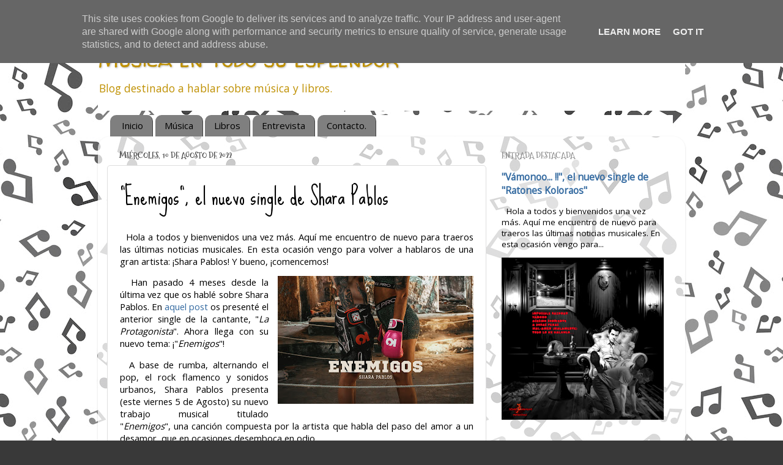

--- FILE ---
content_type: text/html; charset=UTF-8
request_url: https://www.musicaentodosuesplendor.es/2022/08/enemigos-el-nuevo-single-de-shara-pablos.html
body_size: 22177
content:
<!DOCTYPE html>
<html class='v2' dir='ltr' lang='es'>
<head>
<link href='https://www.blogger.com/static/v1/widgets/335934321-css_bundle_v2.css' rel='stylesheet' type='text/css'/>
<meta content='width=1100' name='viewport'/>
<meta content='text/html; charset=UTF-8' http-equiv='Content-Type'/>
<meta content='blogger' name='generator'/>
<link href='https://www.musicaentodosuesplendor.es/favicon.ico' rel='icon' type='image/x-icon'/>
<link href='https://www.musicaentodosuesplendor.es/2022/08/enemigos-el-nuevo-single-de-shara-pablos.html' rel='canonical'/>
<link rel="alternate" type="application/atom+xml" title="Música en todo su esplendor - Atom" href="https://www.musicaentodosuesplendor.es/feeds/posts/default" />
<link rel="alternate" type="application/rss+xml" title="Música en todo su esplendor - RSS" href="https://www.musicaentodosuesplendor.es/feeds/posts/default?alt=rss" />
<link rel="service.post" type="application/atom+xml" title="Música en todo su esplendor - Atom" href="https://www.blogger.com/feeds/3071576160704429655/posts/default" />

<link rel="alternate" type="application/atom+xml" title="Música en todo su esplendor - Atom" href="https://www.musicaentodosuesplendor.es/feeds/7235260003177545053/comments/default" />
<!--Can't find substitution for tag [blog.ieCssRetrofitLinks]-->
<link href='https://blogger.googleusercontent.com/img/b/R29vZ2xl/AVvXsEgDya2p2BvCIfizG1OuGAKWcT6y22G9jzFUtQsLSEbFzHi8yMfKBc0B_7mY-1sEFvvf0tD3MPLhoB2aSQ8Nw-Y4r2Ky-ZTvWia-7eMCj8RQuhLaT8f6_svg6PGucpxg9b17_YADYEIs_yJEwIOAHW8qN7zNwYYtx6g3Rix6XVSUxhTC-6sZtFoIFRot/s320/shara%20pablos.jpg' rel='image_src'/>
<meta content='https://www.musicaentodosuesplendor.es/2022/08/enemigos-el-nuevo-single-de-shara-pablos.html' property='og:url'/>
<meta content='&quot;Enemigos&quot;, el nuevo single de Shara Pablos' property='og:title'/>
<meta content='' property='og:description'/>
<meta content='https://blogger.googleusercontent.com/img/b/R29vZ2xl/AVvXsEgDya2p2BvCIfizG1OuGAKWcT6y22G9jzFUtQsLSEbFzHi8yMfKBc0B_7mY-1sEFvvf0tD3MPLhoB2aSQ8Nw-Y4r2Ky-ZTvWia-7eMCj8RQuhLaT8f6_svg6PGucpxg9b17_YADYEIs_yJEwIOAHW8qN7zNwYYtx6g3Rix6XVSUxhTC-6sZtFoIFRot/w1200-h630-p-k-no-nu/shara%20pablos.jpg' property='og:image'/>
<title>Música en todo su esplendor: "Enemigos", el nuevo single de Shara Pablos</title>
<style type='text/css'>@font-face{font-family:'Mountains of Christmas';font-style:normal;font-weight:700;font-display:swap;src:url(//fonts.gstatic.com/s/mountainsofchristmas/v24/3y9z6a4zcCnn5X0FDyrKi2ZRUBIy8uxoUo7eBGqJJPxIO7yLeEE.woff2)format('woff2');unicode-range:U+0000-00FF,U+0131,U+0152-0153,U+02BB-02BC,U+02C6,U+02DA,U+02DC,U+0304,U+0308,U+0329,U+2000-206F,U+20AC,U+2122,U+2191,U+2193,U+2212,U+2215,U+FEFF,U+FFFD;}@font-face{font-family:'Open Sans';font-style:normal;font-weight:400;font-stretch:100%;font-display:swap;src:url(//fonts.gstatic.com/s/opensans/v44/memSYaGs126MiZpBA-UvWbX2vVnXBbObj2OVZyOOSr4dVJWUgsjZ0B4taVIUwaEQbjB_mQ.woff2)format('woff2');unicode-range:U+0460-052F,U+1C80-1C8A,U+20B4,U+2DE0-2DFF,U+A640-A69F,U+FE2E-FE2F;}@font-face{font-family:'Open Sans';font-style:normal;font-weight:400;font-stretch:100%;font-display:swap;src:url(//fonts.gstatic.com/s/opensans/v44/memSYaGs126MiZpBA-UvWbX2vVnXBbObj2OVZyOOSr4dVJWUgsjZ0B4kaVIUwaEQbjB_mQ.woff2)format('woff2');unicode-range:U+0301,U+0400-045F,U+0490-0491,U+04B0-04B1,U+2116;}@font-face{font-family:'Open Sans';font-style:normal;font-weight:400;font-stretch:100%;font-display:swap;src:url(//fonts.gstatic.com/s/opensans/v44/memSYaGs126MiZpBA-UvWbX2vVnXBbObj2OVZyOOSr4dVJWUgsjZ0B4saVIUwaEQbjB_mQ.woff2)format('woff2');unicode-range:U+1F00-1FFF;}@font-face{font-family:'Open Sans';font-style:normal;font-weight:400;font-stretch:100%;font-display:swap;src:url(//fonts.gstatic.com/s/opensans/v44/memSYaGs126MiZpBA-UvWbX2vVnXBbObj2OVZyOOSr4dVJWUgsjZ0B4jaVIUwaEQbjB_mQ.woff2)format('woff2');unicode-range:U+0370-0377,U+037A-037F,U+0384-038A,U+038C,U+038E-03A1,U+03A3-03FF;}@font-face{font-family:'Open Sans';font-style:normal;font-weight:400;font-stretch:100%;font-display:swap;src:url(//fonts.gstatic.com/s/opensans/v44/memSYaGs126MiZpBA-UvWbX2vVnXBbObj2OVZyOOSr4dVJWUgsjZ0B4iaVIUwaEQbjB_mQ.woff2)format('woff2');unicode-range:U+0307-0308,U+0590-05FF,U+200C-2010,U+20AA,U+25CC,U+FB1D-FB4F;}@font-face{font-family:'Open Sans';font-style:normal;font-weight:400;font-stretch:100%;font-display:swap;src:url(//fonts.gstatic.com/s/opensans/v44/memSYaGs126MiZpBA-UvWbX2vVnXBbObj2OVZyOOSr4dVJWUgsjZ0B5caVIUwaEQbjB_mQ.woff2)format('woff2');unicode-range:U+0302-0303,U+0305,U+0307-0308,U+0310,U+0312,U+0315,U+031A,U+0326-0327,U+032C,U+032F-0330,U+0332-0333,U+0338,U+033A,U+0346,U+034D,U+0391-03A1,U+03A3-03A9,U+03B1-03C9,U+03D1,U+03D5-03D6,U+03F0-03F1,U+03F4-03F5,U+2016-2017,U+2034-2038,U+203C,U+2040,U+2043,U+2047,U+2050,U+2057,U+205F,U+2070-2071,U+2074-208E,U+2090-209C,U+20D0-20DC,U+20E1,U+20E5-20EF,U+2100-2112,U+2114-2115,U+2117-2121,U+2123-214F,U+2190,U+2192,U+2194-21AE,U+21B0-21E5,U+21F1-21F2,U+21F4-2211,U+2213-2214,U+2216-22FF,U+2308-230B,U+2310,U+2319,U+231C-2321,U+2336-237A,U+237C,U+2395,U+239B-23B7,U+23D0,U+23DC-23E1,U+2474-2475,U+25AF,U+25B3,U+25B7,U+25BD,U+25C1,U+25CA,U+25CC,U+25FB,U+266D-266F,U+27C0-27FF,U+2900-2AFF,U+2B0E-2B11,U+2B30-2B4C,U+2BFE,U+3030,U+FF5B,U+FF5D,U+1D400-1D7FF,U+1EE00-1EEFF;}@font-face{font-family:'Open Sans';font-style:normal;font-weight:400;font-stretch:100%;font-display:swap;src:url(//fonts.gstatic.com/s/opensans/v44/memSYaGs126MiZpBA-UvWbX2vVnXBbObj2OVZyOOSr4dVJWUgsjZ0B5OaVIUwaEQbjB_mQ.woff2)format('woff2');unicode-range:U+0001-000C,U+000E-001F,U+007F-009F,U+20DD-20E0,U+20E2-20E4,U+2150-218F,U+2190,U+2192,U+2194-2199,U+21AF,U+21E6-21F0,U+21F3,U+2218-2219,U+2299,U+22C4-22C6,U+2300-243F,U+2440-244A,U+2460-24FF,U+25A0-27BF,U+2800-28FF,U+2921-2922,U+2981,U+29BF,U+29EB,U+2B00-2BFF,U+4DC0-4DFF,U+FFF9-FFFB,U+10140-1018E,U+10190-1019C,U+101A0,U+101D0-101FD,U+102E0-102FB,U+10E60-10E7E,U+1D2C0-1D2D3,U+1D2E0-1D37F,U+1F000-1F0FF,U+1F100-1F1AD,U+1F1E6-1F1FF,U+1F30D-1F30F,U+1F315,U+1F31C,U+1F31E,U+1F320-1F32C,U+1F336,U+1F378,U+1F37D,U+1F382,U+1F393-1F39F,U+1F3A7-1F3A8,U+1F3AC-1F3AF,U+1F3C2,U+1F3C4-1F3C6,U+1F3CA-1F3CE,U+1F3D4-1F3E0,U+1F3ED,U+1F3F1-1F3F3,U+1F3F5-1F3F7,U+1F408,U+1F415,U+1F41F,U+1F426,U+1F43F,U+1F441-1F442,U+1F444,U+1F446-1F449,U+1F44C-1F44E,U+1F453,U+1F46A,U+1F47D,U+1F4A3,U+1F4B0,U+1F4B3,U+1F4B9,U+1F4BB,U+1F4BF,U+1F4C8-1F4CB,U+1F4D6,U+1F4DA,U+1F4DF,U+1F4E3-1F4E6,U+1F4EA-1F4ED,U+1F4F7,U+1F4F9-1F4FB,U+1F4FD-1F4FE,U+1F503,U+1F507-1F50B,U+1F50D,U+1F512-1F513,U+1F53E-1F54A,U+1F54F-1F5FA,U+1F610,U+1F650-1F67F,U+1F687,U+1F68D,U+1F691,U+1F694,U+1F698,U+1F6AD,U+1F6B2,U+1F6B9-1F6BA,U+1F6BC,U+1F6C6-1F6CF,U+1F6D3-1F6D7,U+1F6E0-1F6EA,U+1F6F0-1F6F3,U+1F6F7-1F6FC,U+1F700-1F7FF,U+1F800-1F80B,U+1F810-1F847,U+1F850-1F859,U+1F860-1F887,U+1F890-1F8AD,U+1F8B0-1F8BB,U+1F8C0-1F8C1,U+1F900-1F90B,U+1F93B,U+1F946,U+1F984,U+1F996,U+1F9E9,U+1FA00-1FA6F,U+1FA70-1FA7C,U+1FA80-1FA89,U+1FA8F-1FAC6,U+1FACE-1FADC,U+1FADF-1FAE9,U+1FAF0-1FAF8,U+1FB00-1FBFF;}@font-face{font-family:'Open Sans';font-style:normal;font-weight:400;font-stretch:100%;font-display:swap;src:url(//fonts.gstatic.com/s/opensans/v44/memSYaGs126MiZpBA-UvWbX2vVnXBbObj2OVZyOOSr4dVJWUgsjZ0B4vaVIUwaEQbjB_mQ.woff2)format('woff2');unicode-range:U+0102-0103,U+0110-0111,U+0128-0129,U+0168-0169,U+01A0-01A1,U+01AF-01B0,U+0300-0301,U+0303-0304,U+0308-0309,U+0323,U+0329,U+1EA0-1EF9,U+20AB;}@font-face{font-family:'Open Sans';font-style:normal;font-weight:400;font-stretch:100%;font-display:swap;src:url(//fonts.gstatic.com/s/opensans/v44/memSYaGs126MiZpBA-UvWbX2vVnXBbObj2OVZyOOSr4dVJWUgsjZ0B4uaVIUwaEQbjB_mQ.woff2)format('woff2');unicode-range:U+0100-02BA,U+02BD-02C5,U+02C7-02CC,U+02CE-02D7,U+02DD-02FF,U+0304,U+0308,U+0329,U+1D00-1DBF,U+1E00-1E9F,U+1EF2-1EFF,U+2020,U+20A0-20AB,U+20AD-20C0,U+2113,U+2C60-2C7F,U+A720-A7FF;}@font-face{font-family:'Open Sans';font-style:normal;font-weight:400;font-stretch:100%;font-display:swap;src:url(//fonts.gstatic.com/s/opensans/v44/memSYaGs126MiZpBA-UvWbX2vVnXBbObj2OVZyOOSr4dVJWUgsjZ0B4gaVIUwaEQbjA.woff2)format('woff2');unicode-range:U+0000-00FF,U+0131,U+0152-0153,U+02BB-02BC,U+02C6,U+02DA,U+02DC,U+0304,U+0308,U+0329,U+2000-206F,U+20AC,U+2122,U+2191,U+2193,U+2212,U+2215,U+FEFF,U+FFFD;}@font-face{font-family:'Sue Ellen Francisco';font-style:normal;font-weight:400;font-display:swap;src:url(//fonts.gstatic.com/s/sueellenfrancisco/v22/wXK3E20CsoJ9j1DDkjHcQ5ZL8xRaxru9no1P23in5H8.woff2)format('woff2');unicode-range:U+0000-00FF,U+0131,U+0152-0153,U+02BB-02BC,U+02C6,U+02DA,U+02DC,U+0304,U+0308,U+0329,U+2000-206F,U+20AC,U+2122,U+2191,U+2193,U+2212,U+2215,U+FEFF,U+FFFD;}@font-face{font-family:'Walter Turncoat';font-style:normal;font-weight:400;font-display:swap;src:url(//fonts.gstatic.com/s/walterturncoat/v24/snfys0Gs98ln43n0d-14ULoToe6LZxecYZVfqA.woff2)format('woff2');unicode-range:U+0000-00FF,U+0131,U+0152-0153,U+02BB-02BC,U+02C6,U+02DA,U+02DC,U+0304,U+0308,U+0329,U+2000-206F,U+20AC,U+2122,U+2191,U+2193,U+2212,U+2215,U+FEFF,U+FFFD;}</style>
<style id='page-skin-1' type='text/css'><!--
/*-----------------------------------------------
Blogger Template Style
Name:     Picture Window
Designer: Blogger
URL:      www.blogger.com
----------------------------------------------- */
/* Content
----------------------------------------------- */
body {
font: normal normal 15px Open Sans;
color: #000000;
background: #393939 url(//2.bp.blogspot.com/-3HJiDaJktBA/YkNyPecPD6I/AAAAAAAAaTQ/WJYl1Yp_Zb8FejSJDcujeBWGF5YXb0AugCK4BGAYYCw/s100/1.jpg) repeat scroll top center;
}
html body .region-inner {
min-width: 0;
max-width: 100%;
width: auto;
}
.content-outer {
font-size: 90%;
}
a:link {
text-decoration:none;
color: #356ba1;
}
a:visited {
text-decoration:none;
color: #000000;
}
a:hover {
text-decoration:underline;
color: #4285f4;
}
.content-outer {
background: transparent none repeat scroll top left;
-moz-border-radius: 0;
-webkit-border-radius: 0;
-goog-ms-border-radius: 0;
border-radius: 0;
-moz-box-shadow: 0 0 0 rgba(0, 0, 0, .15);
-webkit-box-shadow: 0 0 0 rgba(0, 0, 0, .15);
-goog-ms-box-shadow: 0 0 0 rgba(0, 0, 0, .15);
box-shadow: 0 0 0 rgba(0, 0, 0, .15);
margin: 20px auto;
}
.content-inner {
padding: 0;
}
/* Header
----------------------------------------------- */
.header-outer {
background: #FFFFFF none repeat-x scroll top left;
_background-image: none;
color: #bf9000;
-moz-border-radius: 0;
-webkit-border-radius: 0;
-goog-ms-border-radius: 0;
border-radius: 0;
}
.Header img, .Header #header-inner {
-moz-border-radius: 0;
-webkit-border-radius: 0;
-goog-ms-border-radius: 0;
border-radius: 0;
}
.header-inner .Header .titlewrapper,
.header-inner .Header .descriptionwrapper {
padding-left: 0;
padding-right: 0;
}
.Header h1 {
font: normal normal 36px Walter Turncoat;
text-shadow: 1px 1px 3px rgba(0, 0, 0, 0.3);
}
.Header h1 a {
color: #bf9000;
}
.Header .description {
font-size: 130%;
}
/* Tabs
----------------------------------------------- */
.tabs-inner {
margin: .5em 20px 0;
padding: 0;
}
.tabs-inner .section {
margin: 0;
}
.tabs-inner .widget ul {
padding: 0;
background: #ffffff none repeat scroll bottom;
-moz-border-radius: 0;
-webkit-border-radius: 0;
-goog-ms-border-radius: 0;
border-radius: 0;
}
.tabs-inner .widget li {
border: none;
}
.tabs-inner .widget li a {
display: inline-block;
padding: .5em 1em;
margin-right: .25em;
color: #000000;
font: normal normal 15px Open Sans;
-moz-border-radius: 10px 10px 0 0;
-webkit-border-top-left-radius: 10px;
-webkit-border-top-right-radius: 10px;
-goog-ms-border-radius: 10px 10px 0 0;
border-radius: 10px 10px 0 0;
background: transparent url(//www.blogblog.com/1kt/transparent/black50.png) repeat scroll top left;
border-right: 1px solid #3f3f3f;
}
.tabs-inner .widget li:first-child a {
padding-left: 1.25em;
-moz-border-radius-topleft: 10px;
-moz-border-radius-bottomleft: 0;
-webkit-border-top-left-radius: 10px;
-webkit-border-bottom-left-radius: 0;
-goog-ms-border-top-left-radius: 10px;
-goog-ms-border-bottom-left-radius: 0;
border-top-left-radius: 10px;
border-bottom-left-radius: 0;
}
.tabs-inner .widget li.selected a,
.tabs-inner .widget li a:hover {
position: relative;
z-index: 1;
background: #000000 url(//www.blogblog.com/1kt/transparent/white80.png) repeat scroll bottom;
color: #FFFFFF;
-moz-box-shadow: 0 0 3px rgba(0, 0, 0, .15);
-webkit-box-shadow: 0 0 3px rgba(0, 0, 0, .15);
-goog-ms-box-shadow: 0 0 3px rgba(0, 0, 0, .15);
box-shadow: 0 0 3px rgba(0, 0, 0, .15);
}
/* Headings
----------------------------------------------- */
h2 {
font: normal bold 100% Mountains of Christmas;
text-transform: uppercase;
color: #8b8b8b;
margin: .5em 0;
}
/* Main
----------------------------------------------- */
.main-outer {
background: transparent url(//www.blogblog.com/1kt/transparent/white80.png) repeat scroll top left;
-moz-border-radius: 20px 20px 0 0;
-webkit-border-top-left-radius: 20px;
-webkit-border-top-right-radius: 20px;
-webkit-border-bottom-left-radius: 0;
-webkit-border-bottom-right-radius: 0;
-goog-ms-border-radius: 20px 20px 0 0;
border-radius: 20px 20px 0 0;
-moz-box-shadow: 0 1px 3px rgba(0, 0, 0, .15);
-webkit-box-shadow: 0 1px 3px rgba(0, 0, 0, .15);
-goog-ms-box-shadow: 0 1px 3px rgba(0, 0, 0, .15);
box-shadow: 0 1px 3px rgba(0, 0, 0, .15);
}
.main-inner {
padding: 15px 20px 20px;
}
.main-inner .column-center-inner {
padding: 0 0;
}
.main-inner .column-left-inner {
padding-left: 0;
}
.main-inner .column-right-inner {
padding-right: 0;
}
/* Posts
----------------------------------------------- */
h3.post-title {
margin: 0;
font: normal normal 36px Sue Ellen Francisco;
}
.comments h4 {
margin: 1em 0 0;
font: normal normal 36px Sue Ellen Francisco;
}
.date-header span {
color: #434343;
}
.post-outer {
background-color: #ffffff;
border: solid 1px #dedede;
-moz-border-radius: 5px;
-webkit-border-radius: 5px;
border-radius: 5px;
-goog-ms-border-radius: 5px;
padding: 15px 20px;
margin: 0 -20px 20px;
}
.post-body {
line-height: 1.4;
font-size: 110%;
position: relative;
}
.post-header {
margin: 0 0 1.5em;
color: #9b9b9b;
line-height: 1.6;
}
.post-footer {
margin: .5em 0 0;
color: #9b9b9b;
line-height: 1.6;
}
#blog-pager {
font-size: 140%
}
#comments .comment-author {
padding-top: 1.5em;
border-top: dashed 1px #ccc;
border-top: dashed 1px rgba(128, 128, 128, .5);
background-position: 0 1.5em;
}
#comments .comment-author:first-child {
padding-top: 0;
border-top: none;
}
.avatar-image-container {
margin: .2em 0 0;
}
/* Comments
----------------------------------------------- */
.comments .comments-content .icon.blog-author {
background-repeat: no-repeat;
background-image: url([data-uri]);
}
.comments .comments-content .loadmore a {
border-top: 1px solid #4285f4;
border-bottom: 1px solid #4285f4;
}
.comments .continue {
border-top: 2px solid #4285f4;
}
/* Widgets
----------------------------------------------- */
.widget ul, .widget #ArchiveList ul.flat {
padding: 0;
list-style: none;
}
.widget ul li, .widget #ArchiveList ul.flat li {
border-top: dashed 1px #ccc;
border-top: dashed 1px rgba(128, 128, 128, .5);
}
.widget ul li:first-child, .widget #ArchiveList ul.flat li:first-child {
border-top: none;
}
.widget .post-body ul {
list-style: disc;
}
.widget .post-body ul li {
border: none;
}
/* Footer
----------------------------------------------- */
.footer-outer {
color:#cdcdcd;
background: transparent url(//www.blogblog.com/1kt/transparent/black50.png) repeat scroll top left;
-moz-border-radius: 0 0 20px 20px;
-webkit-border-top-left-radius: 0;
-webkit-border-top-right-radius: 0;
-webkit-border-bottom-left-radius: 20px;
-webkit-border-bottom-right-radius: 20px;
-goog-ms-border-radius: 0 0 20px 20px;
border-radius: 0 0 20px 20px;
-moz-box-shadow: 0 1px 3px rgba(0, 0, 0, .15);
-webkit-box-shadow: 0 1px 3px rgba(0, 0, 0, .15);
-goog-ms-box-shadow: 0 1px 3px rgba(0, 0, 0, .15);
box-shadow: 0 1px 3px rgba(0, 0, 0, .15);
}
.footer-inner {
padding: 10px 20px 20px;
}
.footer-outer a {
color: #9bcdee;
}
.footer-outer a:visited {
color: #7aacee;
}
.footer-outer a:hover {
color: #38acff;
}
.footer-outer .widget h2 {
color: #acacac;
}
/* Mobile
----------------------------------------------- */
html body.mobile {
height: auto;
}
html body.mobile {
min-height: 480px;
background-size: 100% auto;
}
.mobile .body-fauxcolumn-outer {
background: transparent none repeat scroll top left;
}
html .mobile .mobile-date-outer, html .mobile .blog-pager {
border-bottom: none;
background: transparent url(//www.blogblog.com/1kt/transparent/white80.png) repeat scroll top left;
margin-bottom: 10px;
}
.mobile .date-outer {
background: transparent url(//www.blogblog.com/1kt/transparent/white80.png) repeat scroll top left;
}
.mobile .header-outer, .mobile .main-outer,
.mobile .post-outer, .mobile .footer-outer {
-moz-border-radius: 0;
-webkit-border-radius: 0;
-goog-ms-border-radius: 0;
border-radius: 0;
}
.mobile .content-outer,
.mobile .main-outer,
.mobile .post-outer {
background: inherit;
border: none;
}
.mobile .content-outer {
font-size: 100%;
}
.mobile-link-button {
background-color: #356ba1;
}
.mobile-link-button a:link, .mobile-link-button a:visited {
color: #ffffff;
}
.mobile-index-contents {
color: #000000;
}
.mobile .tabs-inner .PageList .widget-content {
background: #000000 url(//www.blogblog.com/1kt/transparent/white80.png) repeat scroll bottom;
color: #FFFFFF;
}
.mobile .tabs-inner .PageList .widget-content .pagelist-arrow {
border-left: 1px solid #3f3f3f;
}

--></style>
<style id='template-skin-1' type='text/css'><!--
body {
min-width: 960px;
}
.content-outer, .content-fauxcolumn-outer, .region-inner {
min-width: 960px;
max-width: 960px;
_width: 960px;
}
.main-inner .columns {
padding-left: 0;
padding-right: 310px;
}
.main-inner .fauxcolumn-center-outer {
left: 0;
right: 310px;
/* IE6 does not respect left and right together */
_width: expression(this.parentNode.offsetWidth -
parseInt("0") -
parseInt("310px") + 'px');
}
.main-inner .fauxcolumn-left-outer {
width: 0;
}
.main-inner .fauxcolumn-right-outer {
width: 310px;
}
.main-inner .column-left-outer {
width: 0;
right: 100%;
margin-left: -0;
}
.main-inner .column-right-outer {
width: 310px;
margin-right: -310px;
}
#layout {
min-width: 0;
}
#layout .content-outer {
min-width: 0;
width: 800px;
}
#layout .region-inner {
min-width: 0;
width: auto;
}
body#layout div.add_widget {
padding: 8px;
}
body#layout div.add_widget a {
margin-left: 32px;
}
--></style>
<style>
    body {background-image:url(\/\/2.bp.blogspot.com\/-3HJiDaJktBA\/YkNyPecPD6I\/AAAAAAAAaTQ\/WJYl1Yp_Zb8FejSJDcujeBWGF5YXb0AugCK4BGAYYCw\/s100\/1.jpg);}
    
@media (max-width: 200px) { body {background-image:url(\/\/2.bp.blogspot.com\/-3HJiDaJktBA\/YkNyPecPD6I\/AAAAAAAAaTQ\/WJYl1Yp_Zb8FejSJDcujeBWGF5YXb0AugCK4BGAYYCw\/w200\/1.jpg);}}
@media (max-width: 400px) and (min-width: 201px) { body {background-image:url(\/\/2.bp.blogspot.com\/-3HJiDaJktBA\/YkNyPecPD6I\/AAAAAAAAaTQ\/WJYl1Yp_Zb8FejSJDcujeBWGF5YXb0AugCK4BGAYYCw\/w400\/1.jpg);}}
@media (max-width: 800px) and (min-width: 401px) { body {background-image:url(\/\/2.bp.blogspot.com\/-3HJiDaJktBA\/YkNyPecPD6I\/AAAAAAAAaTQ\/WJYl1Yp_Zb8FejSJDcujeBWGF5YXb0AugCK4BGAYYCw\/w800\/1.jpg);}}
@media (max-width: 1200px) and (min-width: 801px) { body {background-image:url(\/\/2.bp.blogspot.com\/-3HJiDaJktBA\/YkNyPecPD6I\/AAAAAAAAaTQ\/WJYl1Yp_Zb8FejSJDcujeBWGF5YXb0AugCK4BGAYYCw\/w1200\/1.jpg);}}
/* Last tag covers anything over one higher than the previous max-size cap. */
@media (min-width: 1201px) { body {background-image:url(\/\/2.bp.blogspot.com\/-3HJiDaJktBA\/YkNyPecPD6I\/AAAAAAAAaTQ\/WJYl1Yp_Zb8FejSJDcujeBWGF5YXb0AugCK4BGAYYCw\/w1600\/1.jpg);}}
  </style>
<!-- Google tag (gtag.js) -->
<script async='true' src='https://www.googletagmanager.com/gtag/js?id=G-WM7H7M8WJM'></script>
<script>
        window.dataLayer = window.dataLayer || [];
        function gtag(){dataLayer.push(arguments);}
        gtag('js', new Date());
        gtag('config', 'G-WM7H7M8WJM');
      </script>
<link href='https://www.blogger.com/dyn-css/authorization.css?targetBlogID=3071576160704429655&amp;zx=6654c892-9a27-4cd0-8342-be0177391a54' media='none' onload='if(media!=&#39;all&#39;)media=&#39;all&#39;' rel='stylesheet'/><noscript><link href='https://www.blogger.com/dyn-css/authorization.css?targetBlogID=3071576160704429655&amp;zx=6654c892-9a27-4cd0-8342-be0177391a54' rel='stylesheet'/></noscript>
<meta name='google-adsense-platform-account' content='ca-host-pub-1556223355139109'/>
<meta name='google-adsense-platform-domain' content='blogspot.com'/>

<!-- data-ad-client=ca-pub-7591078112914685 -->

<script type="text/javascript" language="javascript">
  // Supply ads personalization default for EEA readers
  // See https://www.blogger.com/go/adspersonalization
  adsbygoogle = window.adsbygoogle || [];
  if (typeof adsbygoogle.requestNonPersonalizedAds === 'undefined') {
    adsbygoogle.requestNonPersonalizedAds = 1;
  }
</script>


</head>
<body class='loading variant-open'>
<div class='navbar section' id='navbar' name='Barra de navegación'><div class='widget Navbar' data-version='1' id='Navbar1'><script type="text/javascript">
    function setAttributeOnload(object, attribute, val) {
      if(window.addEventListener) {
        window.addEventListener('load',
          function(){ object[attribute] = val; }, false);
      } else {
        window.attachEvent('onload', function(){ object[attribute] = val; });
      }
    }
  </script>
<div id="navbar-iframe-container"></div>
<script type="text/javascript" src="https://apis.google.com/js/platform.js"></script>
<script type="text/javascript">
      gapi.load("gapi.iframes:gapi.iframes.style.bubble", function() {
        if (gapi.iframes && gapi.iframes.getContext) {
          gapi.iframes.getContext().openChild({
              url: 'https://www.blogger.com/navbar/3071576160704429655?po\x3d7235260003177545053\x26origin\x3dhttps://www.musicaentodosuesplendor.es',
              where: document.getElementById("navbar-iframe-container"),
              id: "navbar-iframe"
          });
        }
      });
    </script><script type="text/javascript">
(function() {
var script = document.createElement('script');
script.type = 'text/javascript';
script.src = '//pagead2.googlesyndication.com/pagead/js/google_top_exp.js';
var head = document.getElementsByTagName('head')[0];
if (head) {
head.appendChild(script);
}})();
</script>
</div></div>
<div class='body-fauxcolumns'>
<div class='fauxcolumn-outer body-fauxcolumn-outer'>
<div class='cap-top'>
<div class='cap-left'></div>
<div class='cap-right'></div>
</div>
<div class='fauxborder-left'>
<div class='fauxborder-right'></div>
<div class='fauxcolumn-inner'>
</div>
</div>
<div class='cap-bottom'>
<div class='cap-left'></div>
<div class='cap-right'></div>
</div>
</div>
</div>
<div class='content'>
<div class='content-fauxcolumns'>
<div class='fauxcolumn-outer content-fauxcolumn-outer'>
<div class='cap-top'>
<div class='cap-left'></div>
<div class='cap-right'></div>
</div>
<div class='fauxborder-left'>
<div class='fauxborder-right'></div>
<div class='fauxcolumn-inner'>
</div>
</div>
<div class='cap-bottom'>
<div class='cap-left'></div>
<div class='cap-right'></div>
</div>
</div>
</div>
<div class='content-outer'>
<div class='content-cap-top cap-top'>
<div class='cap-left'></div>
<div class='cap-right'></div>
</div>
<div class='fauxborder-left content-fauxborder-left'>
<div class='fauxborder-right content-fauxborder-right'></div>
<div class='content-inner'>
<header>
<div class='header-outer'>
<div class='header-cap-top cap-top'>
<div class='cap-left'></div>
<div class='cap-right'></div>
</div>
<div class='fauxborder-left header-fauxborder-left'>
<div class='fauxborder-right header-fauxborder-right'></div>
<div class='region-inner header-inner'>
<div class='header section' id='header' name='Cabecera'><div class='widget Header' data-version='1' id='Header1'>
<div id='header-inner'>
<div class='titlewrapper'>
<h1 class='title'>
<a href='https://www.musicaentodosuesplendor.es/'>
Música en todo su esplendor
</a>
</h1>
</div>
<div class='descriptionwrapper'>
<p class='description'><span>Blog destinado a hablar sobre música y libros.</span></p>
</div>
</div>
</div></div>
</div>
</div>
<div class='header-cap-bottom cap-bottom'>
<div class='cap-left'></div>
<div class='cap-right'></div>
</div>
</div>
</header>
<div class='tabs-outer'>
<div class='tabs-cap-top cap-top'>
<div class='cap-left'></div>
<div class='cap-right'></div>
</div>
<div class='fauxborder-left tabs-fauxborder-left'>
<div class='fauxborder-right tabs-fauxborder-right'></div>
<div class='region-inner tabs-inner'>
<div class='tabs section' id='crosscol' name='Multicolumnas'><div class='widget PageList' data-version='1' id='PageList1'>
<h2>Páginas</h2>
<div class='widget-content'>
<ul>
<li>
<a href='http://www.musicaentodosuesplendor.es/'>Inicio</a>
</li>
<li>
<a href='https://www.musicaentodosuesplendor.es/search/label/Music'>Música</a>
</li>
<li>
<a href='https://www.musicaentodosuesplendor.es/search/label/Book'>Libros</a>
</li>
<li>
<a href='https://www.musicaentodosuesplendor.es/search/label/Entrevista'>Entrevista</a>
</li>
<li>
<a href='https://www.musicaentodosuesplendor.es/p/contactar-con-nosotros.html'>Contacto.</a>
</li>
</ul>
<div class='clear'></div>
</div>
</div></div>
<div class='tabs no-items section' id='crosscol-overflow' name='Cross-Column 2'></div>
</div>
</div>
<div class='tabs-cap-bottom cap-bottom'>
<div class='cap-left'></div>
<div class='cap-right'></div>
</div>
</div>
<div class='main-outer'>
<div class='main-cap-top cap-top'>
<div class='cap-left'></div>
<div class='cap-right'></div>
</div>
<div class='fauxborder-left main-fauxborder-left'>
<div class='fauxborder-right main-fauxborder-right'></div>
<div class='region-inner main-inner'>
<div class='columns fauxcolumns'>
<div class='fauxcolumn-outer fauxcolumn-center-outer'>
<div class='cap-top'>
<div class='cap-left'></div>
<div class='cap-right'></div>
</div>
<div class='fauxborder-left'>
<div class='fauxborder-right'></div>
<div class='fauxcolumn-inner'>
</div>
</div>
<div class='cap-bottom'>
<div class='cap-left'></div>
<div class='cap-right'></div>
</div>
</div>
<div class='fauxcolumn-outer fauxcolumn-left-outer'>
<div class='cap-top'>
<div class='cap-left'></div>
<div class='cap-right'></div>
</div>
<div class='fauxborder-left'>
<div class='fauxborder-right'></div>
<div class='fauxcolumn-inner'>
</div>
</div>
<div class='cap-bottom'>
<div class='cap-left'></div>
<div class='cap-right'></div>
</div>
</div>
<div class='fauxcolumn-outer fauxcolumn-right-outer'>
<div class='cap-top'>
<div class='cap-left'></div>
<div class='cap-right'></div>
</div>
<div class='fauxborder-left'>
<div class='fauxborder-right'></div>
<div class='fauxcolumn-inner'>
</div>
</div>
<div class='cap-bottom'>
<div class='cap-left'></div>
<div class='cap-right'></div>
</div>
</div>
<!-- corrects IE6 width calculation -->
<div class='columns-inner'>
<div class='column-center-outer'>
<div class='column-center-inner'>
<div class='main section' id='main' name='Principal'><div class='widget Blog' data-version='1' id='Blog1'>
<div class='blog-posts hfeed'>

          <div class="date-outer">
        
<h2 class='date-header'><span>miércoles, 10 de agosto de 2022</span></h2>

          <div class="date-posts">
        
<div class='post-outer'>
<div class='post hentry uncustomized-post-template' itemprop='blogPost' itemscope='itemscope' itemtype='http://schema.org/BlogPosting'>
<meta content='https://blogger.googleusercontent.com/img/b/R29vZ2xl/AVvXsEgDya2p2BvCIfizG1OuGAKWcT6y22G9jzFUtQsLSEbFzHi8yMfKBc0B_7mY-1sEFvvf0tD3MPLhoB2aSQ8Nw-Y4r2Ky-ZTvWia-7eMCj8RQuhLaT8f6_svg6PGucpxg9b17_YADYEIs_yJEwIOAHW8qN7zNwYYtx6g3Rix6XVSUxhTC-6sZtFoIFRot/s320/shara%20pablos.jpg' itemprop='image_url'/>
<meta content='3071576160704429655' itemprop='blogId'/>
<meta content='7235260003177545053' itemprop='postId'/>
<a name='7235260003177545053'></a>
<h3 class='post-title entry-title' itemprop='name'>
"Enemigos", el nuevo single de Shara Pablos
</h3>
<div class='post-header'>
<div class='post-header-line-1'></div>
</div>
<div class='post-body entry-content' id='post-body-7235260003177545053' itemprop='description articleBody'>
<p style="text-align: justify;">&nbsp; Hola a todos y bienvenidos una vez más. Aquí me encuentro de nuevo para traeros las últimas noticias musicales. En esta ocasión vengo para volver a hablaros de una gran artista: &#161;Shara Pablos! Y bueno, &#161;comencemos!</p><p style="text-align: justify;"></p><div class="separator" style="clear: both; text-align: center;"><a href="https://blogger.googleusercontent.com/img/b/R29vZ2xl/AVvXsEgDya2p2BvCIfizG1OuGAKWcT6y22G9jzFUtQsLSEbFzHi8yMfKBc0B_7mY-1sEFvvf0tD3MPLhoB2aSQ8Nw-Y4r2Ky-ZTvWia-7eMCj8RQuhLaT8f6_svg6PGucpxg9b17_YADYEIs_yJEwIOAHW8qN7zNwYYtx6g3Rix6XVSUxhTC-6sZtFoIFRot/s6074/shara%20pablos.jpg" imageanchor="1" style="clear: right; float: right; margin-bottom: 1em; margin-left: 1em;"><img border="0" data-original-height="3969" data-original-width="6074" height="209" src="https://blogger.googleusercontent.com/img/b/R29vZ2xl/AVvXsEgDya2p2BvCIfizG1OuGAKWcT6y22G9jzFUtQsLSEbFzHi8yMfKBc0B_7mY-1sEFvvf0tD3MPLhoB2aSQ8Nw-Y4r2Ky-ZTvWia-7eMCj8RQuhLaT8f6_svg6PGucpxg9b17_YADYEIs_yJEwIOAHW8qN7zNwYYtx6g3Rix6XVSUxhTC-6sZtFoIFRot/s320/shara%20pablos.jpg" width="320" /></a></div><div style="text-align: justify;">&nbsp; Han pasado 4 meses desde la última vez que os hablé sobre Shara Pablos. En <a href="https://www.musicaentodosuesplendor.es/2022/04/la-protagonista-el-nuevo-single-de.html" target="_blank">aquel post</a> os presenté el anterior single de la cantante, "<i>La Protagonista</i>". Ahora llega con su nuevo tema: &#161;"<i>Enemigos</i>"!&nbsp;</div><p></p><p style="text-align: justify;">&nbsp; A base de rumba, alternando el pop, el rock flamenco y sonidos urbanos, Shara Pablos presenta (este viernes 5 de Agosto) su nuevo trabajo musical titulado "<i>Enemigos</i>", una canción compuesta por la artista que habla del paso del amor a un desamor, que en ocasiones desemboca en odio.</p><p style="text-align: justify;">&nbsp; Lo hace desde un plano personal y representado como una conversación con sus propios pensamientos, permitiéndonos así adentrarnos en su mente y sentimientos más recónditos. Este nuevo trabajo musical producido por Raul Velasco y Pablo Dominguez es el cuarto adelanto de su primer EP llamado "<u>Cicatrices</u>", que rompe con el estilo musical que acostumbramos a escuchar de la artista, mostrando una notable madurez musical y una versatilidad en estilos.</p><p style="text-align: justify;">&nbsp; Además este nuevo single cuenta con videoclip, guionizado y dirigido por la artista que ha sido rodado en dos localizaciones de Cáceres y que pretende plasmar de manera visual lo que la artista nos quiere transmitir en esta canción</p><p style="text-align: justify;">&nbsp; Y esto es todo. Os dejo por aquí el videoclip de "<i>Enemigos</i>". &#161;No os lo perdáis!</p><div class="separator" style="clear: both; text-align: center;"><iframe allowfullscreen="" class="BLOG_video_class" height="266" src="https://www.youtube.com/embed/Odt2p_gmrNs" width="320" youtube-src-id="Odt2p_gmrNs"></iframe></div><p style="text-align: justify;">&nbsp; Espero que os guste, y que así estéis al tanto de todo lo relacionado con la carrera de Shara Pablos. No olvides seguirla en sus redes sociales (<a href="https://twitter.com/sharapablos" target="_blank">Twitter</a>,&nbsp;<a href="https://www.facebook.com/sharapablos/" target="_blank">Facebook</a>,&nbsp;<a href="https://www.instagram.com/sharapablos_oficial/?hl=es" target="_blank">Instagram</a>,&nbsp;<a href="https://www.youtube.com/c/SharaPablos" target="_blank">YouTube</a>) y página web para conocerla un poco más y estar al tanto sobre&nbsp;ella. No olvidéis compartir el post para que llegue a más gente y sígueme en mis&nbsp;redes sociales (<a href="https://twitter.com/TopeMusica" target="_blank">Twitter</a>,&nbsp;<a href="https://www.facebook.com/TopeMusica/" target="_blank">Facebook</a>,&nbsp;<a href="https://www.instagram.com/topemusica/" target="_blank">Instagram</a>,&nbsp;<a href="https://www.youtube.com/channel/UCdbnoXa5wrLdFazPYq5iglg/featured" target="_blank">YouTube</a>,&nbsp;<a href="https://www.goodreads.com/user/show/78749665-juan-antonio" target="_blank">GoodReads</a>) y sígueme aquí para saber cuándo tengo nueva entrada. &#161;Hasta pronto!</p>
<div style='clear: both;'></div>
</div>
<div class='post-footer'>
<div class='post-footer-line post-footer-line-1'>
<span class='post-author vcard'>
Escrito por
<span class='fn' itemprop='author' itemscope='itemscope' itemtype='http://schema.org/Person'>
<meta content='https://www.blogger.com/profile/04242065482044737415' itemprop='url'/>
<a class='g-profile' href='https://www.blogger.com/profile/04242065482044737415' rel='author' title='author profile'>
<span itemprop='name'>Juan Antonio</span>
</a>
</span>
</span>
<span class='post-timestamp'>
en
<meta content='https://www.musicaentodosuesplendor.es/2022/08/enemigos-el-nuevo-single-de-shara-pablos.html' itemprop='url'/>
<a class='timestamp-link' href='https://www.musicaentodosuesplendor.es/2022/08/enemigos-el-nuevo-single-de-shara-pablos.html' rel='bookmark' title='permanent link'><abbr class='published' itemprop='datePublished' title='2022-08-10T08:02:00+02:00'>8:02</abbr></a>
</span>
<span class='post-comment-link'>
</span>
<span class='post-icons'>
<span class='item-control blog-admin pid-998918338'>
<a href='https://www.blogger.com/post-edit.g?blogID=3071576160704429655&postID=7235260003177545053&from=pencil' title='Editar entrada'>
<img alt='' class='icon-action' height='18' src='https://resources.blogblog.com/img/icon18_edit_allbkg.gif' width='18'/>
</a>
</span>
</span>
<div class='post-share-buttons goog-inline-block'>
<a class='goog-inline-block share-button sb-email' href='https://www.blogger.com/share-post.g?blogID=3071576160704429655&postID=7235260003177545053&target=email' target='_blank' title='Enviar por correo electrónico'><span class='share-button-link-text'>Enviar por correo electrónico</span></a><a class='goog-inline-block share-button sb-blog' href='https://www.blogger.com/share-post.g?blogID=3071576160704429655&postID=7235260003177545053&target=blog' onclick='window.open(this.href, "_blank", "height=270,width=475"); return false;' target='_blank' title='Escribe un blog'><span class='share-button-link-text'>Escribe un blog</span></a><a class='goog-inline-block share-button sb-twitter' href='https://www.blogger.com/share-post.g?blogID=3071576160704429655&postID=7235260003177545053&target=twitter' target='_blank' title='Compartir en X'><span class='share-button-link-text'>Compartir en X</span></a><a class='goog-inline-block share-button sb-facebook' href='https://www.blogger.com/share-post.g?blogID=3071576160704429655&postID=7235260003177545053&target=facebook' onclick='window.open(this.href, "_blank", "height=430,width=640"); return false;' target='_blank' title='Compartir con Facebook'><span class='share-button-link-text'>Compartir con Facebook</span></a><a class='goog-inline-block share-button sb-pinterest' href='https://www.blogger.com/share-post.g?blogID=3071576160704429655&postID=7235260003177545053&target=pinterest' target='_blank' title='Compartir en Pinterest'><span class='share-button-link-text'>Compartir en Pinterest</span></a>
</div>
</div>
<div class='post-footer-line post-footer-line-2'>
<span class='post-labels'>
Etiquetas:
<a href='https://www.musicaentodosuesplendor.es/search/label/Enemigos' rel='tag'>Enemigos</a>,
<a href='https://www.musicaentodosuesplendor.es/search/label/Music' rel='tag'>Music</a>,
<a href='https://www.musicaentodosuesplendor.es/search/label/M%C3%BAsica' rel='tag'>Música</a>,
<a href='https://www.musicaentodosuesplendor.es/search/label/Redes%20Sociales%20Shara%20Pablos' rel='tag'>Redes Sociales Shara Pablos</a>,
<a href='https://www.musicaentodosuesplendor.es/search/label/Shara%20Pablos' rel='tag'>Shara Pablos</a>
</span>
</div>
<div class='post-footer-line post-footer-line-3'>
<span class='post-location'>
</span>
</div>
</div>
</div>
<div class='comments' id='comments'>
<a name='comments'></a>
<h4>No hay comentarios:</h4>
<div id='Blog1_comments-block-wrapper'>
<dl class='avatar-comment-indent' id='comments-block'>
</dl>
</div>
<p class='comment-footer'>
<div class='comment-form'>
<a name='comment-form'></a>
<h4 id='comment-post-message'>Publicar un comentario</h4>
<p>
</p>
<a href='https://www.blogger.com/comment/frame/3071576160704429655?po=7235260003177545053&hl=es&saa=85391&origin=https://www.musicaentodosuesplendor.es' id='comment-editor-src'></a>
<iframe allowtransparency='true' class='blogger-iframe-colorize blogger-comment-from-post' frameborder='0' height='410px' id='comment-editor' name='comment-editor' src='' width='100%'></iframe>
<script src='https://www.blogger.com/static/v1/jsbin/2830521187-comment_from_post_iframe.js' type='text/javascript'></script>
<script type='text/javascript'>
      BLOG_CMT_createIframe('https://www.blogger.com/rpc_relay.html');
    </script>
</div>
</p>
</div>
</div>

        </div></div>
      
</div>
<div class='blog-pager' id='blog-pager'>
<span id='blog-pager-newer-link'>
<a class='blog-pager-newer-link' href='https://www.musicaentodosuesplendor.es/2022/08/verde-oliva-el-nuevo-single-auba.html' id='Blog1_blog-pager-newer-link' title='Entrada más reciente'>Entrada más reciente</a>
</span>
<span id='blog-pager-older-link'>
<a class='blog-pager-older-link' href='https://www.musicaentodosuesplendor.es/2022/08/ya-el-nuevo-single-de-milena-brody.html' id='Blog1_blog-pager-older-link' title='Entrada antigua'>Entrada antigua</a>
</span>
<a class='home-link' href='https://www.musicaentodosuesplendor.es/'>Inicio</a>
</div>
<div class='clear'></div>
<div class='post-feeds'>
<div class='feed-links'>
Suscribirse a:
<a class='feed-link' href='https://www.musicaentodosuesplendor.es/feeds/7235260003177545053/comments/default' target='_blank' type='application/atom+xml'>Enviar comentarios (Atom)</a>
</div>
</div>
</div></div>
</div>
</div>
<div class='column-left-outer'>
<div class='column-left-inner'>
<aside>
</aside>
</div>
</div>
<div class='column-right-outer'>
<div class='column-right-inner'>
<aside>
<div class='sidebar section' id='sidebar-right-1'><div class='widget FeaturedPost' data-version='1' id='FeaturedPost1'>
<h2 class='title'>Entrada destacada</h2>
<div class='post-summary'>
<h3><a href='https://www.musicaentodosuesplendor.es/2025/12/vamonoo-el-nuevo-single-de-ratones.html'>&quot;Vámonoo... !!&quot;, el nuevo single de &quot;Ratones Koloraos&quot;</a></h3>
<p>
&#160; Hola a todos y bienvenidos una vez más. Aquí me encuentro de nuevo para traeros las últimas noticias musicales. En esta ocasión vengo para...
</p>
<img class='image' src='https://blogger.googleusercontent.com/img/b/R29vZ2xl/AVvXsEg9kiy-p0ifSv6sqRY0gExZsP-6u6jdzGOE3Ht-ANFtz6MEbryu72im73-hpVrHCj7hBwG87FY5PpLxE0eu2UIbD2vRPQ3rCu6Oe9YTPKDD49P7oiVFmzjorJyOVnLWFmzLGf6QmK_NIJa2J9VI8IXR8WfpeRjFC8Vqw5z9v6IVBPuQZ1EfZhtf8HJEttc/s320/ratones%20koloraos.jpg'/>
</div>
<style type='text/css'>
    .image {
      width: 100%;
    }
  </style>
<div class='clear'></div>
</div><div class='widget HTML' data-version='1' id='HTML4'>
<div class='widget-content'>
<!-- Google tag (gtag.js) -->
<script async src="https://www.googletagmanager.com/gtag/js?id=G-0NHSCQ2PHP"></script>
<script>
  window.dataLayer = window.dataLayer || [];
  function gtag(){dataLayer.push(arguments);}
  gtag('js', new Date());

  gtag('config', 'G-0NHSCQ2PHP');
</script>
</div>
<div class='clear'></div>
</div><div class='widget Followers' data-version='1' id='Followers1'>
<h2 class='title'>Seguidores</h2>
<div class='widget-content'>
<div id='Followers1-wrapper'>
<div style='margin-right:2px;'>
<div><script type="text/javascript" src="https://apis.google.com/js/platform.js"></script>
<div id="followers-iframe-container"></div>
<script type="text/javascript">
    window.followersIframe = null;
    function followersIframeOpen(url) {
      gapi.load("gapi.iframes", function() {
        if (gapi.iframes && gapi.iframes.getContext) {
          window.followersIframe = gapi.iframes.getContext().openChild({
            url: url,
            where: document.getElementById("followers-iframe-container"),
            messageHandlersFilter: gapi.iframes.CROSS_ORIGIN_IFRAMES_FILTER,
            messageHandlers: {
              '_ready': function(obj) {
                window.followersIframe.getIframeEl().height = obj.height;
              },
              'reset': function() {
                window.followersIframe.close();
                followersIframeOpen("https://www.blogger.com/followers/frame/3071576160704429655?colors\x3dCgt0cmFuc3BhcmVudBILdHJhbnNwYXJlbnQaByMwMDAwMDAiByMzNTZiYTEqC3RyYW5zcGFyZW50MgcjOGI4YjhiOgcjMDAwMDAwQgcjMzU2YmExSgcjMDAwMDAwUgcjMzU2YmExWgt0cmFuc3BhcmVudA%3D%3D\x26pageSize\x3d21\x26hl\x3des\x26origin\x3dhttps://www.musicaentodosuesplendor.es");
              },
              'open': function(url) {
                window.followersIframe.close();
                followersIframeOpen(url);
              }
            }
          });
        }
      });
    }
    followersIframeOpen("https://www.blogger.com/followers/frame/3071576160704429655?colors\x3dCgt0cmFuc3BhcmVudBILdHJhbnNwYXJlbnQaByMwMDAwMDAiByMzNTZiYTEqC3RyYW5zcGFyZW50MgcjOGI4YjhiOgcjMDAwMDAwQgcjMzU2YmExSgcjMDAwMDAwUgcjMzU2YmExWgt0cmFuc3BhcmVudA%3D%3D\x26pageSize\x3d21\x26hl\x3des\x26origin\x3dhttps://www.musicaentodosuesplendor.es");
  </script></div>
</div>
</div>
<div class='clear'></div>
</div>
</div><div class='widget Stats' data-version='1' id='Stats1'>
<h2>Vistas de página en total</h2>
<div class='widget-content'>
<div id='Stats1_content' style='display: none;'>
<script src='https://www.gstatic.com/charts/loader.js' type='text/javascript'></script>
<span id='Stats1_sparklinespan' style='display:inline-block; width:75px; height:30px'></span>
<span class='counter-wrapper graph-counter-wrapper' id='Stats1_totalCount'>
</span>
<div class='clear'></div>
</div>
</div>
</div><div class='widget Image' data-version='1' id='Image1'>
<h2>Espacio para anuncio</h2>
<div class='widget-content'>
<img alt='Espacio para anuncio' height='265' id='Image1_img' src='https://blogger.googleusercontent.com/img/a/AVvXsEiF-KWeZ4uyBvmCVDiFcnFVlIW-hUav1DMgZyXOHrCK0EA95yFNoP7evh5ZTGHrMIvuHhkyg3UxzUz4zvx6dhG9lyNkBNmhwcsMYwCVNKlNNnKlOMdp0aAwNyeYnMoycmTCzWL4W0nL9oVJIr6BS4v00i2DiBXGstNuqcfiMFB8bHGbvaXMvsVo7oh6PrU=s265' width='265'/>
<br/>
<span class='caption'>Espacio para anuncio</span>
</div>
<div class='clear'></div>
</div><div class='widget Text' data-version='1' id='Text1'>
<h2 class='title'>Twitter</h2>
<div class='widget-content'>
<div><span =""  style="font-family:&quot;;"><a class="twitter-timeline" data-widget-id="728204895522787328" href="https://twitter.com/TopeMusica">Tweets por el @TopeMusica.</a></span></div><div><span =""  style="font-family:&quot;;"><script>!function(d,s,id){var js,fjs=d.getElementsByTagName(s)[0],p=/^http:/.test(d.location)?'http':'https';if(!d.getElementById(id)){js=d.createElement(s);js.id=id;js.src=p+"://platform.twitter.com/widgets.js";fjs.parentNode.insertBefore(js,fjs);}}(document,"script","twitter-wjs");</script></span></div>
</div>
<div class='clear'></div>
</div><div class='widget HTML' data-version='1' id='HTML1'>
<div class='widget-content'>
<script async src="//pagead2.googlesyndication.com/pagead/js/adsbygoogle.js"></script>
<!-- Anunciate -->
<ins class="adsbygoogle"
     style="display:block"
     data-ad-client="ca-pub-7591078112914685"
     data-ad-slot="5400636859"
     data-ad-format="auto"></ins>
<script>
(adsbygoogle = window.adsbygoogle || []).push({});
</script>
</div>
<div class='clear'></div>
</div><div class='widget AdSense' data-version='1' id='AdSense9'>
<div class='widget-content'>
<script async src="//pagead2.googlesyndication.com/pagead/js/adsbygoogle.js"></script>
<!-- musicaentodosuesplendor_sidebar-right-1_AdSense9_1x1_as -->
<ins class="adsbygoogle"
     style="display:block"
     data-ad-client="ca-pub-7591078112914685"
     data-ad-host="ca-host-pub-1556223355139109"
     data-ad-host-channel="L0001"
     data-ad-slot="2447170457"
     data-ad-format="auto"></ins>
<script>
(adsbygoogle = window.adsbygoogle || []).push({});
</script>
<div class='clear'></div>
</div>
</div><div class='widget AdSense' data-version='1' id='AdSense8'>
<div class='widget-content'>
<script async src="//pagead2.googlesyndication.com/pagead/js/adsbygoogle.js"></script>
<!-- musicaentodosuesplendor_sidebar-right-1_AdSense8_1x1_as -->
<ins class="adsbygoogle"
     style="display:block"
     data-ad-client="ca-pub-7591078112914685"
     data-ad-host="ca-host-pub-1556223355139109"
     data-ad-slot="1925793254"
     data-ad-format="auto"></ins>
<script>
(adsbygoogle = window.adsbygoogle || []).push({});
</script>
<div class='clear'></div>
</div>
</div><div class='widget PopularPosts' data-version='1' id='PopularPosts1'>
<h2>Entradas populares</h2>
<div class='widget-content popular-posts'>
<ul>
<li>
<div class='item-content'>
<div class='item-thumbnail'>
<a href='https://www.musicaentodosuesplendor.es/2025/12/este-amor-no-me-interesa-el-nuevo.html' target='_blank'>
<img alt='' border='0' src='https://blogger.googleusercontent.com/img/b/R29vZ2xl/AVvXsEjH13D4S5f_EBTyd8pEvcKlFpFAEUKRX8wOuiCDnMwyqHSeCeBDgNpM-YKtcVaZl1F9vcoecpGyzwvhvLkHVbzK98gEI40eHc3YsMlD0Pn-hum1XpvRc3SHSq_jOJV8csIJET-opyy0Hq-iuRJ9mCU378RwCuOybu9TsYhexEUCsTYku7daCzVRo-64Hrg/w72-h72-p-k-no-nu/tamara.jpeg'/>
</a>
</div>
<div class='item-title'><a href='https://www.musicaentodosuesplendor.es/2025/12/este-amor-no-me-interesa-el-nuevo.html'>"Este Amor No Me Interesa", el nuevo single de Tamara</a></div>
<div class='item-snippet'>&#160; Hola a todos y bienvenidos una vez más. Aquí me encuentro de nuevo para traeros las últimas noticias musicales. En esta ocasión vengo para...</div>
</div>
<div style='clear: both;'></div>
</li>
<li>
<div class='item-content'>
<div class='item-thumbnail'>
<a href='https://www.musicaentodosuesplendor.es/2025/09/la-xina-el-nuevo-single-de-una-y-carne.html' target='_blank'>
<img alt='' border='0' src='https://blogger.googleusercontent.com/img/b/R29vZ2xl/AVvXsEg1QiiQzVocxPOn0NGhYIBrU6SCrMC3lEIwFPBxzMNziHROiaiUuv4M46XjPOD25xg0iLjRfEqI_XrguwFXNbfLGMvdf39fH1sQcQ7sFaVX5Sb0f7CCtxlHcBERyX4Dks2zwNnEWrVsRpcGYGem9cLHry9Lf_7rBSRbT0Ctyb_7izRHUX5B6SsqvPhSh0I/w72-h72-p-k-no-nu/u%C3%B1a%20y%20carne.png'/>
</a>
</div>
<div class='item-title'><a href='https://www.musicaentodosuesplendor.es/2025/09/la-xina-el-nuevo-single-de-una-y-carne.html'>"La Xina", el nuevo single de "Uña y Carne"</a></div>
<div class='item-snippet'>&#160; Hola a todos y bienvenidos una vez más. Aquí me encuentro de nuevo para traeros las últimas noticias musicales. En esta ocasión vengo para...</div>
</div>
<div style='clear: both;'></div>
</li>
<li>
<div class='item-content'>
<div class='item-thumbnail'>
<a href='https://www.musicaentodosuesplendor.es/2026/01/don-omar-anuncia-un-nuevo-concierto-en.html' target='_blank'>
<img alt='' border='0' src='https://blogger.googleusercontent.com/img/b/R29vZ2xl/AVvXsEg4WZwCONYu2VCYz9fuxfRhuhTkgCX3JlpTxwQ6aWIrcXzpH0lDalfTVRJdIspoMXeVwEMeY-LyoyAR5YxDCmM2kJU4zAOX-wwfv-ne1q9d_U4PvkzhtgX69Xdd8Ll5WLG8_eLQPhP872bvMU_kgLlnX_UDBnzB7eiZvJHtdscVHPojCComCtueOocaNII/w72-h72-p-k-no-nu/don%20omar%20sevilla.png'/>
</a>
</div>
<div class='item-title'><a href='https://www.musicaentodosuesplendor.es/2026/01/don-omar-anuncia-un-nuevo-concierto-en.html'>Don Omar anuncia un nuevo concierto en Sevilla</a></div>
<div class='item-snippet'>&#160; Hola a todos y bienvenidos una vez más. Aquí me encuentro de nuevo para traeros las últimas noticias musicales. En esta ocasión vengo para...</div>
</div>
<div style='clear: both;'></div>
</li>
<li>
<div class='item-content'>
<div class='item-thumbnail'>
<a href='https://www.musicaentodosuesplendor.es/2026/01/curro-vuelve-al-prime-time-de-tve-de-la.html' target='_blank'>
<img alt='' border='0' src='https://blogger.googleusercontent.com/img/b/R29vZ2xl/AVvXsEgIm9RNNbOCi6jt1pqp-_NCE86YrrWF-PzUTfU_4i_ZNlZ68qKZ1YFGJDy0S2VPs2cGpCQwTuajsXy6vWiIht8j_Ca7fzfZIFoQGImjpi8_WtmJ6CC4H0saI08s-dTYJY29E-ame1e4N4HQzyDIyy-gQ3fBW72hod_Jmt1jXbJPCjrRGmmGkwAB_HEGuI0/w72-h72-p-k-no-nu/laura%20gallego.jpeg'/>
</a>
</div>
<div class='item-title'><a href='https://www.musicaentodosuesplendor.es/2026/01/curro-vuelve-al-prime-time-de-tve-de-la.html'>Curro vuelve al "prime time" de TVE de la mano de Laura Gallego</a></div>
<div class='item-snippet'>&#160; Hola a todos y bienvenidos una vez más. Aquí me encuentro de nuevo para traeros las últimas noticias musicales. En esta ocasión vengo para...</div>
</div>
<div style='clear: both;'></div>
</li>
</ul>
<div class='clear'></div>
</div>
</div><div class='widget AdSense' data-version='1' id='AdSense6'>
<div class='widget-content'>
<script async src="//pagead2.googlesyndication.com/pagead/js/adsbygoogle.js"></script>
<!-- musicaentodosuesplendor_sidebar-right-1_AdSense6_1x1_as -->
<ins class="adsbygoogle"
     style="display:block"
     data-ad-client="ca-pub-7591078112914685"
     data-ad-host="ca-host-pub-1556223355139109"
     data-ad-host-channel="L0001"
     data-ad-slot="7714974858"
     data-ad-format="auto"></ins>
<script>
(adsbygoogle = window.adsbygoogle || []).push({});
</script>
<div class='clear'></div>
</div>
</div></div>
<table border='0' cellpadding='0' cellspacing='0' class='section-columns columns-2'>
<tbody>
<tr>
<td class='first columns-cell'>
<div class='sidebar section' id='sidebar-right-2-1'><div class='widget BlogArchive' data-version='1' id='BlogArchive1'>
<h2>Archivo del blog</h2>
<div class='widget-content'>
<div id='ArchiveList'>
<div id='BlogArchive1_ArchiveList'>
<ul class='hierarchy'>
<li class='archivedate collapsed'>
<a class='toggle' href='javascript:void(0)'>
<span class='zippy'>

        &#9658;&#160;
      
</span>
</a>
<a class='post-count-link' href='https://www.musicaentodosuesplendor.es/2026/'>
2026
</a>
<span class='post-count' dir='ltr'>(253)</span>
<ul class='hierarchy'>
<li class='archivedate collapsed'>
<a class='toggle' href='javascript:void(0)'>
<span class='zippy'>

        &#9658;&#160;
      
</span>
</a>
<a class='post-count-link' href='https://www.musicaentodosuesplendor.es/2026/01/'>
enero
</a>
<span class='post-count' dir='ltr'>(253)</span>
</li>
</ul>
</li>
</ul>
<ul class='hierarchy'>
<li class='archivedate collapsed'>
<a class='toggle' href='javascript:void(0)'>
<span class='zippy'>

        &#9658;&#160;
      
</span>
</a>
<a class='post-count-link' href='https://www.musicaentodosuesplendor.es/2025/'>
2025
</a>
<span class='post-count' dir='ltr'>(5640)</span>
<ul class='hierarchy'>
<li class='archivedate collapsed'>
<a class='toggle' href='javascript:void(0)'>
<span class='zippy'>

        &#9658;&#160;
      
</span>
</a>
<a class='post-count-link' href='https://www.musicaentodosuesplendor.es/2025/12/'>
diciembre
</a>
<span class='post-count' dir='ltr'>(440)</span>
</li>
</ul>
<ul class='hierarchy'>
<li class='archivedate collapsed'>
<a class='toggle' href='javascript:void(0)'>
<span class='zippy'>

        &#9658;&#160;
      
</span>
</a>
<a class='post-count-link' href='https://www.musicaentodosuesplendor.es/2025/11/'>
noviembre
</a>
<span class='post-count' dir='ltr'>(440)</span>
</li>
</ul>
<ul class='hierarchy'>
<li class='archivedate collapsed'>
<a class='toggle' href='javascript:void(0)'>
<span class='zippy'>

        &#9658;&#160;
      
</span>
</a>
<a class='post-count-link' href='https://www.musicaentodosuesplendor.es/2025/10/'>
octubre
</a>
<span class='post-count' dir='ltr'>(506)</span>
</li>
</ul>
<ul class='hierarchy'>
<li class='archivedate collapsed'>
<a class='toggle' href='javascript:void(0)'>
<span class='zippy'>

        &#9658;&#160;
      
</span>
</a>
<a class='post-count-link' href='https://www.musicaentodosuesplendor.es/2025/09/'>
septiembre
</a>
<span class='post-count' dir='ltr'>(429)</span>
</li>
</ul>
<ul class='hierarchy'>
<li class='archivedate collapsed'>
<a class='toggle' href='javascript:void(0)'>
<span class='zippy'>

        &#9658;&#160;
      
</span>
</a>
<a class='post-count-link' href='https://www.musicaentodosuesplendor.es/2025/08/'>
agosto
</a>
<span class='post-count' dir='ltr'>(385)</span>
</li>
</ul>
<ul class='hierarchy'>
<li class='archivedate collapsed'>
<a class='toggle' href='javascript:void(0)'>
<span class='zippy'>

        &#9658;&#160;
      
</span>
</a>
<a class='post-count-link' href='https://www.musicaentodosuesplendor.es/2025/07/'>
julio
</a>
<span class='post-count' dir='ltr'>(554)</span>
</li>
</ul>
<ul class='hierarchy'>
<li class='archivedate collapsed'>
<a class='toggle' href='javascript:void(0)'>
<span class='zippy'>

        &#9658;&#160;
      
</span>
</a>
<a class='post-count-link' href='https://www.musicaentodosuesplendor.es/2025/06/'>
junio
</a>
<span class='post-count' dir='ltr'>(501)</span>
</li>
</ul>
<ul class='hierarchy'>
<li class='archivedate collapsed'>
<a class='toggle' href='javascript:void(0)'>
<span class='zippy'>

        &#9658;&#160;
      
</span>
</a>
<a class='post-count-link' href='https://www.musicaentodosuesplendor.es/2025/05/'>
mayo
</a>
<span class='post-count' dir='ltr'>(464)</span>
</li>
</ul>
<ul class='hierarchy'>
<li class='archivedate collapsed'>
<a class='toggle' href='javascript:void(0)'>
<span class='zippy'>

        &#9658;&#160;
      
</span>
</a>
<a class='post-count-link' href='https://www.musicaentodosuesplendor.es/2025/04/'>
abril
</a>
<span class='post-count' dir='ltr'>(540)</span>
</li>
</ul>
<ul class='hierarchy'>
<li class='archivedate collapsed'>
<a class='toggle' href='javascript:void(0)'>
<span class='zippy'>

        &#9658;&#160;
      
</span>
</a>
<a class='post-count-link' href='https://www.musicaentodosuesplendor.es/2025/03/'>
marzo
</a>
<span class='post-count' dir='ltr'>(546)</span>
</li>
</ul>
<ul class='hierarchy'>
<li class='archivedate collapsed'>
<a class='toggle' href='javascript:void(0)'>
<span class='zippy'>

        &#9658;&#160;
      
</span>
</a>
<a class='post-count-link' href='https://www.musicaentodosuesplendor.es/2025/02/'>
febrero
</a>
<span class='post-count' dir='ltr'>(440)</span>
</li>
</ul>
<ul class='hierarchy'>
<li class='archivedate collapsed'>
<a class='toggle' href='javascript:void(0)'>
<span class='zippy'>

        &#9658;&#160;
      
</span>
</a>
<a class='post-count-link' href='https://www.musicaentodosuesplendor.es/2025/01/'>
enero
</a>
<span class='post-count' dir='ltr'>(395)</span>
</li>
</ul>
</li>
</ul>
<ul class='hierarchy'>
<li class='archivedate collapsed'>
<a class='toggle' href='javascript:void(0)'>
<span class='zippy'>

        &#9658;&#160;
      
</span>
</a>
<a class='post-count-link' href='https://www.musicaentodosuesplendor.es/2024/'>
2024
</a>
<span class='post-count' dir='ltr'>(4669)</span>
<ul class='hierarchy'>
<li class='archivedate collapsed'>
<a class='toggle' href='javascript:void(0)'>
<span class='zippy'>

        &#9658;&#160;
      
</span>
</a>
<a class='post-count-link' href='https://www.musicaentodosuesplendor.es/2024/12/'>
diciembre
</a>
<span class='post-count' dir='ltr'>(472)</span>
</li>
</ul>
<ul class='hierarchy'>
<li class='archivedate collapsed'>
<a class='toggle' href='javascript:void(0)'>
<span class='zippy'>

        &#9658;&#160;
      
</span>
</a>
<a class='post-count-link' href='https://www.musicaentodosuesplendor.es/2024/11/'>
noviembre
</a>
<span class='post-count' dir='ltr'>(462)</span>
</li>
</ul>
<ul class='hierarchy'>
<li class='archivedate collapsed'>
<a class='toggle' href='javascript:void(0)'>
<span class='zippy'>

        &#9658;&#160;
      
</span>
</a>
<a class='post-count-link' href='https://www.musicaentodosuesplendor.es/2024/10/'>
octubre
</a>
<span class='post-count' dir='ltr'>(505)</span>
</li>
</ul>
<ul class='hierarchy'>
<li class='archivedate collapsed'>
<a class='toggle' href='javascript:void(0)'>
<span class='zippy'>

        &#9658;&#160;
      
</span>
</a>
<a class='post-count-link' href='https://www.musicaentodosuesplendor.es/2024/09/'>
septiembre
</a>
<span class='post-count' dir='ltr'>(352)</span>
</li>
</ul>
<ul class='hierarchy'>
<li class='archivedate collapsed'>
<a class='toggle' href='javascript:void(0)'>
<span class='zippy'>

        &#9658;&#160;
      
</span>
</a>
<a class='post-count-link' href='https://www.musicaentodosuesplendor.es/2024/08/'>
agosto
</a>
<span class='post-count' dir='ltr'>(242)</span>
</li>
</ul>
<ul class='hierarchy'>
<li class='archivedate collapsed'>
<a class='toggle' href='javascript:void(0)'>
<span class='zippy'>

        &#9658;&#160;
      
</span>
</a>
<a class='post-count-link' href='https://www.musicaentodosuesplendor.es/2024/07/'>
julio
</a>
<span class='post-count' dir='ltr'>(458)</span>
</li>
</ul>
<ul class='hierarchy'>
<li class='archivedate collapsed'>
<a class='toggle' href='javascript:void(0)'>
<span class='zippy'>

        &#9658;&#160;
      
</span>
</a>
<a class='post-count-link' href='https://www.musicaentodosuesplendor.es/2024/06/'>
junio
</a>
<span class='post-count' dir='ltr'>(406)</span>
</li>
</ul>
<ul class='hierarchy'>
<li class='archivedate collapsed'>
<a class='toggle' href='javascript:void(0)'>
<span class='zippy'>

        &#9658;&#160;
      
</span>
</a>
<a class='post-count-link' href='https://www.musicaentodosuesplendor.es/2024/05/'>
mayo
</a>
<span class='post-count' dir='ltr'>(474)</span>
</li>
</ul>
<ul class='hierarchy'>
<li class='archivedate collapsed'>
<a class='toggle' href='javascript:void(0)'>
<span class='zippy'>

        &#9658;&#160;
      
</span>
</a>
<a class='post-count-link' href='https://www.musicaentodosuesplendor.es/2024/04/'>
abril
</a>
<span class='post-count' dir='ltr'>(307)</span>
</li>
</ul>
<ul class='hierarchy'>
<li class='archivedate collapsed'>
<a class='toggle' href='javascript:void(0)'>
<span class='zippy'>

        &#9658;&#160;
      
</span>
</a>
<a class='post-count-link' href='https://www.musicaentodosuesplendor.es/2024/03/'>
marzo
</a>
<span class='post-count' dir='ltr'>(378)</span>
</li>
</ul>
<ul class='hierarchy'>
<li class='archivedate collapsed'>
<a class='toggle' href='javascript:void(0)'>
<span class='zippy'>

        &#9658;&#160;
      
</span>
</a>
<a class='post-count-link' href='https://www.musicaentodosuesplendor.es/2024/02/'>
febrero
</a>
<span class='post-count' dir='ltr'>(379)</span>
</li>
</ul>
<ul class='hierarchy'>
<li class='archivedate collapsed'>
<a class='toggle' href='javascript:void(0)'>
<span class='zippy'>

        &#9658;&#160;
      
</span>
</a>
<a class='post-count-link' href='https://www.musicaentodosuesplendor.es/2024/01/'>
enero
</a>
<span class='post-count' dir='ltr'>(234)</span>
</li>
</ul>
</li>
</ul>
<ul class='hierarchy'>
<li class='archivedate collapsed'>
<a class='toggle' href='javascript:void(0)'>
<span class='zippy'>

        &#9658;&#160;
      
</span>
</a>
<a class='post-count-link' href='https://www.musicaentodosuesplendor.es/2023/'>
2023
</a>
<span class='post-count' dir='ltr'>(2949)</span>
<ul class='hierarchy'>
<li class='archivedate collapsed'>
<a class='toggle' href='javascript:void(0)'>
<span class='zippy'>

        &#9658;&#160;
      
</span>
</a>
<a class='post-count-link' href='https://www.musicaentodosuesplendor.es/2023/12/'>
diciembre
</a>
<span class='post-count' dir='ltr'>(382)</span>
</li>
</ul>
<ul class='hierarchy'>
<li class='archivedate collapsed'>
<a class='toggle' href='javascript:void(0)'>
<span class='zippy'>

        &#9658;&#160;
      
</span>
</a>
<a class='post-count-link' href='https://www.musicaentodosuesplendor.es/2023/11/'>
noviembre
</a>
<span class='post-count' dir='ltr'>(348)</span>
</li>
</ul>
<ul class='hierarchy'>
<li class='archivedate collapsed'>
<a class='toggle' href='javascript:void(0)'>
<span class='zippy'>

        &#9658;&#160;
      
</span>
</a>
<a class='post-count-link' href='https://www.musicaentodosuesplendor.es/2023/10/'>
octubre
</a>
<span class='post-count' dir='ltr'>(298)</span>
</li>
</ul>
<ul class='hierarchy'>
<li class='archivedate collapsed'>
<a class='toggle' href='javascript:void(0)'>
<span class='zippy'>

        &#9658;&#160;
      
</span>
</a>
<a class='post-count-link' href='https://www.musicaentodosuesplendor.es/2023/09/'>
septiembre
</a>
<span class='post-count' dir='ltr'>(220)</span>
</li>
</ul>
<ul class='hierarchy'>
<li class='archivedate collapsed'>
<a class='toggle' href='javascript:void(0)'>
<span class='zippy'>

        &#9658;&#160;
      
</span>
</a>
<a class='post-count-link' href='https://www.musicaentodosuesplendor.es/2023/08/'>
agosto
</a>
<span class='post-count' dir='ltr'>(180)</span>
</li>
</ul>
<ul class='hierarchy'>
<li class='archivedate collapsed'>
<a class='toggle' href='javascript:void(0)'>
<span class='zippy'>

        &#9658;&#160;
      
</span>
</a>
<a class='post-count-link' href='https://www.musicaentodosuesplendor.es/2023/07/'>
julio
</a>
<span class='post-count' dir='ltr'>(180)</span>
</li>
</ul>
<ul class='hierarchy'>
<li class='archivedate collapsed'>
<a class='toggle' href='javascript:void(0)'>
<span class='zippy'>

        &#9658;&#160;
      
</span>
</a>
<a class='post-count-link' href='https://www.musicaentodosuesplendor.es/2023/06/'>
junio
</a>
<span class='post-count' dir='ltr'>(261)</span>
</li>
</ul>
<ul class='hierarchy'>
<li class='archivedate collapsed'>
<a class='toggle' href='javascript:void(0)'>
<span class='zippy'>

        &#9658;&#160;
      
</span>
</a>
<a class='post-count-link' href='https://www.musicaentodosuesplendor.es/2023/05/'>
mayo
</a>
<span class='post-count' dir='ltr'>(260)</span>
</li>
</ul>
<ul class='hierarchy'>
<li class='archivedate collapsed'>
<a class='toggle' href='javascript:void(0)'>
<span class='zippy'>

        &#9658;&#160;
      
</span>
</a>
<a class='post-count-link' href='https://www.musicaentodosuesplendor.es/2023/04/'>
abril
</a>
<span class='post-count' dir='ltr'>(240)</span>
</li>
</ul>
<ul class='hierarchy'>
<li class='archivedate collapsed'>
<a class='toggle' href='javascript:void(0)'>
<span class='zippy'>

        &#9658;&#160;
      
</span>
</a>
<a class='post-count-link' href='https://www.musicaentodosuesplendor.es/2023/03/'>
marzo
</a>
<span class='post-count' dir='ltr'>(230)</span>
</li>
</ul>
<ul class='hierarchy'>
<li class='archivedate collapsed'>
<a class='toggle' href='javascript:void(0)'>
<span class='zippy'>

        &#9658;&#160;
      
</span>
</a>
<a class='post-count-link' href='https://www.musicaentodosuesplendor.es/2023/02/'>
febrero
</a>
<span class='post-count' dir='ltr'>(180)</span>
</li>
</ul>
<ul class='hierarchy'>
<li class='archivedate collapsed'>
<a class='toggle' href='javascript:void(0)'>
<span class='zippy'>

        &#9658;&#160;
      
</span>
</a>
<a class='post-count-link' href='https://www.musicaentodosuesplendor.es/2023/01/'>
enero
</a>
<span class='post-count' dir='ltr'>(170)</span>
</li>
</ul>
</li>
</ul>
<ul class='hierarchy'>
<li class='archivedate expanded'>
<a class='toggle' href='javascript:void(0)'>
<span class='zippy toggle-open'>

        &#9660;&#160;
      
</span>
</a>
<a class='post-count-link' href='https://www.musicaentodosuesplendor.es/2022/'>
2022
</a>
<span class='post-count' dir='ltr'>(1798)</span>
<ul class='hierarchy'>
<li class='archivedate collapsed'>
<a class='toggle' href='javascript:void(0)'>
<span class='zippy'>

        &#9658;&#160;
      
</span>
</a>
<a class='post-count-link' href='https://www.musicaentodosuesplendor.es/2022/12/'>
diciembre
</a>
<span class='post-count' dir='ltr'>(192)</span>
</li>
</ul>
<ul class='hierarchy'>
<li class='archivedate collapsed'>
<a class='toggle' href='javascript:void(0)'>
<span class='zippy'>

        &#9658;&#160;
      
</span>
</a>
<a class='post-count-link' href='https://www.musicaentodosuesplendor.es/2022/11/'>
noviembre
</a>
<span class='post-count' dir='ltr'>(210)</span>
</li>
</ul>
<ul class='hierarchy'>
<li class='archivedate collapsed'>
<a class='toggle' href='javascript:void(0)'>
<span class='zippy'>

        &#9658;&#160;
      
</span>
</a>
<a class='post-count-link' href='https://www.musicaentodosuesplendor.es/2022/10/'>
octubre
</a>
<span class='post-count' dir='ltr'>(230)</span>
</li>
</ul>
<ul class='hierarchy'>
<li class='archivedate collapsed'>
<a class='toggle' href='javascript:void(0)'>
<span class='zippy'>

        &#9658;&#160;
      
</span>
</a>
<a class='post-count-link' href='https://www.musicaentodosuesplendor.es/2022/09/'>
septiembre
</a>
<span class='post-count' dir='ltr'>(100)</span>
</li>
</ul>
<ul class='hierarchy'>
<li class='archivedate expanded'>
<a class='toggle' href='javascript:void(0)'>
<span class='zippy toggle-open'>

        &#9660;&#160;
      
</span>
</a>
<a class='post-count-link' href='https://www.musicaentodosuesplendor.es/2022/08/'>
agosto
</a>
<span class='post-count' dir='ltr'>(130)</span>
<ul class='posts'>
<li><a href='https://www.musicaentodosuesplendor.es/2022/08/siete-dias-contigo-el-nuevo-libro-de.html'>&quot;Siete días contigo&quot;, el nuevo libro de Beth Reekles</a></li>
<li><a href='https://www.musicaentodosuesplendor.es/2022/08/lobby-el-nuevo-single-de-anitta.html'>&quot;Lobby&quot;, el nuevo single de Anitta</a></li>
<li><a href='https://www.musicaentodosuesplendor.es/2022/08/happiness-el-nuevo-discode-dalmata.html'>&quot;Happiness&quot;, el nuevo discode Dalmata</a></li>
<li><a href='https://www.musicaentodosuesplendor.es/2022/08/dejate-llevar-el-nuevo-single-de-hozwal.html'>&quot;Déjate llevar&quot;, el nuevo single de Hozwal</a></li>
<li><a href='https://www.musicaentodosuesplendor.es/2022/08/te-quiero-pa-mi-el-nuevo-single-de.html'>&quot;Te quiero pa&#39; mi&quot;, el nuevo single de Pedro Escal...</a></li>
<li><a href='https://www.musicaentodosuesplendor.es/2022/08/anthropos-la-sombra-implicita-del-sol.html'>&quot;Anthropos: La sombra implícita del sol&quot;, el nuevo...</a></li>
<li><a href='https://www.musicaentodosuesplendor.es/2022/08/flete-el-nuevo-single-de-kapla-y-miky.html'>&quot;Flete&quot;, el nuevo single de Kapla y Miky</a></li>
<li><a href='https://www.musicaentodosuesplendor.es/2022/08/medicina-el-nuevo-single-de-javier.html'>&quot;Medicina&quot;, el nuevo single de Javier Alerta</a></li>
<li><a href='https://www.musicaentodosuesplendor.es/2022/08/qachalal-el-nuevo-single-de-sara.html'>&quot;Qach&#39;alal&quot;, el nuevo single de Sara Curruchich</a></li>
<li><a href='https://www.musicaentodosuesplendor.es/2022/08/bahia-el-nuevo-single-de-bohanan.html'>&quot;Bahia&quot;, el nuevo single de &quot;Bohanan&quot;</a></li>
<li><a href='https://www.musicaentodosuesplendor.es/2022/08/la-muerte-de-las-cuatro-reinas-el-nuevo.html'>&quot;La muerte de las cuatro reinas&quot;, el nuevo libro d...</a></li>
<li><a href='https://www.musicaentodosuesplendor.es/2022/08/eclipse-el-nuevo-single-de-biosatelite.html'>&quot;Eclipse&quot;, el nuevo single de &quot;Biosatélite&quot;</a></li>
<li><a href='https://www.musicaentodosuesplendor.es/2022/08/noche-en-curazao-el-nuevo-single-de.html'>&quot;Noche en Curazao&quot;, el nuevo single de Aleq La Firma</a></li>
<li><a href='https://www.musicaentodosuesplendor.es/2022/08/darkness-el-nuevo-single-de-tocando.html'>&quot;Darkness&quot;, el nuevo single de &quot;Tocando Fibra&quot;</a></li>
<li><a href='https://www.musicaentodosuesplendor.es/2022/08/tiro-face-el-nuevo-single-de-s0fy.html'>&quot;Tiro Face&quot;, el nuevo single de s0fy</a></li>
<li><a href='https://www.musicaentodosuesplendor.es/2022/08/mia-por-horas-el-nuevo-single-de-lexan.html'>&quot;Mía por horas&quot;, el nuevo single de Lexan</a></li>
<li><a href='https://www.musicaentodosuesplendor.es/2022/08/pasajero-en-la-ciudad-el-nuevo-single.html'>&quot;Pasajero en la Ciudad&quot;, el nuevo single de &quot;Mamaz...</a></li>
<li><a href='https://www.musicaentodosuesplendor.es/2022/08/comenzar-el-nuevo-single-de-gabo-ornelas.html'>&quot;Comenzar&quot;, el nuevo single de Gabo Ornelas</a></li>
<li><a href='https://www.musicaentodosuesplendor.es/2022/08/keep-walking-el-nuevo-single-de-questo.html'>&quot;Keep Walking&quot;, el nuevo single de &quot;Questo Quelotro&quot;</a></li>
<li><a href='https://www.musicaentodosuesplendor.es/2022/08/technicolors-el-nuevo-ep-de-domine.html'>&quot;TECHNICOLORS&quot;, el nuevo EP de Domine</a></li>
<li><a href='https://www.musicaentodosuesplendor.es/2022/08/un-coctel-en-chueca.html'>&quot;Un cóctel en Chueca&quot;</a></li>
<li><a href='https://www.musicaentodosuesplendor.es/2022/08/dime-que-me-quieres-el-nuevo-single-de.html'>&quot;Dime que me quieres&quot;, el nuevo single de La Xinni</a></li>
<li><a href='https://www.musicaentodosuesplendor.es/2022/08/pa-que-el-nuevo-single-de-silvestre.html'>&quot;Pa&#8217; Que&quot;, el nuevo single de Silvestre Dangond</a></li>
<li><a href='https://www.musicaentodosuesplendor.es/2022/08/worldwide-el-nuevo-disco-de-rial-b-class.html'>&quot;Worldwide&quot;, el nuevo disco de Rial B Class</a></li>
<li><a href='https://www.musicaentodosuesplendor.es/2022/08/el-que-espera-nuevo-tema-de-anitta.html'>&quot;El Que Espera&quot;, nuevo tema de Anitta</a></li>
<li><a href='https://www.musicaentodosuesplendor.es/2022/08/rabiando-el-nuevo-single-de-amato.html'>&quot;Rabiando&quot;, el nuevo single de Amato</a></li>
<li><a href='https://www.musicaentodosuesplendor.es/2022/08/el-invierno-pasado-el-nuevo-single-de.html'>&quot;El Invierno Pasado&quot;, el nuevo single de Carin León</a></li>
<li><a href='https://www.musicaentodosuesplendor.es/2022/08/estoy-despierto-el-nuevo-single-de-pato.html'>&quot;Estoy despierto&quot;, el nuevo single de Pato Parick</a></li>
<li><a href='https://www.musicaentodosuesplendor.es/2022/08/grito-tu-recuerdo-el-nuevo-single-de.html'>&quot;Grito tu recuerdo&quot;, el nuevo single de &quot;Invers&quot;</a></li>
<li><a href='https://www.musicaentodosuesplendor.es/2022/08/antes-que-salga-el-sol-el-nuevo-single.html'>&quot;Antes que salga el sol&quot;, el nuevo single de FMK</a></li>
<li><a href='https://www.musicaentodosuesplendor.es/2022/08/lo-que-cuentan-de-nosotros.html'>&quot;Lo que cuentan de nosotros&quot;</a></li>
<li><a href='https://www.musicaentodosuesplendor.es/2022/08/la-cumbia-divergente-el-nuevo-single-de.html'>&quot;La Cumbia Divergente&quot;, el nuevo single de Héctor ...</a></li>
<li><a href='https://www.musicaentodosuesplendor.es/2022/08/sofia-ellar-anuncia-su-gira-de-firmas.html'>Sofía Ellar anuncia su gira de firmas</a></li>
<li><a href='https://www.musicaentodosuesplendor.es/2022/08/bailemos-esta-el-single-debut-de-vale.html'>&quot;Bailemos Esta&quot;, el single debut de Vale Barrios</a></li>
<li><a href='https://www.musicaentodosuesplendor.es/2022/08/exito-de-tanxugueiras-con-su-diluvio.html'>Éxito de &quot;Tanxugueiras&quot; con su &quot;Diluvio&quot;</a></li>
<li><a href='https://www.musicaentodosuesplendor.es/2022/08/teleincision-el-nuevo-single-de-in.html'>&quot;Teleincision&quot;, el nuevo single de &quot;In &#8203;&#8203;The Rosem...</a></li>
<li><a href='https://www.musicaentodosuesplendor.es/2022/08/gata-el-nuevo-single-de-anitta.html'>&quot;Gata&quot;, el nuevo single de Anitta</a></li>
<li><a href='https://www.musicaentodosuesplendor.es/2022/08/pensando-en-vos-el-nuevo-single-de-odin.html'>&quot;Pensando en vos&quot;, el nuevo single de &quot;Odín&quot;</a></li>
<li><a href='https://www.musicaentodosuesplendor.es/2022/08/doble-single-de-dar-cada-uno-lo-que-es.html'>Doble single de &quot;Dar A Cada Uno Lo Que Es Suyo&quot;</a></li>
<li><a href='https://www.musicaentodosuesplendor.es/2022/08/cos-mortal-el-nuevo-disco-de-carlos.html'>&quot;Cos Mortal&quot;, el nuevo disco de Carlos Chiner</a></li>
<li><a href='https://www.musicaentodosuesplendor.es/2022/08/entrevista-joana-romero.html'>Entrevista a Joana Romero</a></li>
<li><a href='https://www.musicaentodosuesplendor.es/2022/08/la-idea-de-ti-el-nuevo-libro-de-amaya.html'>&quot;La idea de ti&quot;, el nuevo libro de Amaya Ascunce</a></li>
<li><a href='https://www.musicaentodosuesplendor.es/2022/08/dan-abedrop-alcanza-el-top-9.html'>Dan Abedrop alcanza el &quot;Top 9&quot;</a></li>
<li><a href='https://www.musicaentodosuesplendor.es/2022/08/naiky-el-nuevo-single-de-marconi-impara.html'>&quot;Naiky&quot;, el nuevo single de Marconi Impara</a></li>
<li><a href='https://www.musicaentodosuesplendor.es/2022/08/yo-te-bailo-el-nuevo-single-de-gia.html'>&quot;Yo Te Bailo&quot;, el nuevo single de Gia</a></li>
<li><a href='https://www.musicaentodosuesplendor.es/2022/08/waxxx-el-nuevo-single-de-komba.html'>&quot;Waxxx&quot;, el nuevo single de Komba</a></li>
<li><a href='https://www.musicaentodosuesplendor.es/2022/08/intentando-escapar-el-nuevo-single-de.html'>&quot;Intentando escapar&quot;, el nuevo single de &quot;KBL&quot;</a></li>
<li><a href='https://www.musicaentodosuesplendor.es/2022/08/preterito-perfecto-y-simple-el-nuevo.html'>&quot;Pretérito, perfecto y simple&quot;, el nuevo disco de ...</a></li>
<li><a href='https://www.musicaentodosuesplendor.es/2022/08/el-signo-del-estancamiento-el-nuevo.html'>&quot;El signo del estancamiento&quot;, el nuevo single de &quot;...</a></li>
<li><a href='https://www.musicaentodosuesplendor.es/2022/08/goodbye-adios-el-nuevo-single-de-arbol.html'>&quot;Goodbye Adiós&quot;, el nuevo single de &quot;Árbol&quot;</a></li>
<li><a href='https://www.musicaentodosuesplendor.es/2022/08/en-blanca-y-negro-el-nuevo-libro-de-j-j.html'>&quot;En Blanca y negro&quot;, el nuevo libro de J. J. Benítez</a></li>
<li><a href='https://www.musicaentodosuesplendor.es/2022/08/night-temptations-lanzan-un-single.html'>&quot;Night Temptations&quot; lanzan un single homónimo</a></li>
<li><a href='https://www.musicaentodosuesplendor.es/2022/08/necesidad-el-nuevo-single-de-venesti.html'>&quot;Necesidad&quot;, el nuevo single de Venesti</a></li>
<li><a href='https://www.musicaentodosuesplendor.es/2022/08/pal-agua-el-nuevo-single-de-adexe-y-nau.html'>&quot;Pal Agua&quot;, el nuevo single de &quot;Adexe Y Nau&quot;</a></li>
<li><a href='https://www.musicaentodosuesplendor.es/2022/08/exito-de-andy-y-lucas-con-son-de-amores.html'>Éxito de &quot;Andy Y Lucas&quot; con &quot;Son de amores&quot;</a></li>
<li><a href='https://www.musicaentodosuesplendor.es/2022/08/sin-novia-el-nuevo-single-de-nicky-jam.html'>&quot;Sin Novia&quot;, el nuevo single de Nicky Jam</a></li>
<li><a href='https://www.musicaentodosuesplendor.es/2022/08/no-vuelvas-el-nuevo-single-de-kristal.html'>&quot;No vuelvas&quot;, el nuevo single de Kristal</a></li>
<li><a href='https://www.musicaentodosuesplendor.es/2022/08/por-ti-por-mi-el-nuevo-single-de-lannark.html'>&quot;Por ti Por mí&quot;, el nuevo single de Lannark</a></li>
<li><a href='https://www.musicaentodosuesplendor.es/2022/08/tu-nombre-tatuado-el-nuevo-single-de.html'>&quot;Tu nombre tatuado&quot;, el nuevo single de Cande Bach</a></li>
<li><a href='https://www.musicaentodosuesplendor.es/2022/08/divino-castigo-el-nuevo-single-de-mi.html'>&quot;Divino Castigo&quot;, el nuevo single de &quot;Mi hermano y...</a></li>
<li><a href='https://www.musicaentodosuesplendor.es/2022/08/tu-yo-y-un-tal-vez-el-nuevo-single-de.html'>&quot;Tú, yo y un tal vez&quot;, el nuevo single de María Ma...</a></li>
<li><a href='https://www.musicaentodosuesplendor.es/2022/08/like-pearl-el-nuevo-single-de-rumia.html'>&quot;Like A Pearl&quot;, el nuevo single de Rumia</a></li>
<li><a href='https://www.musicaentodosuesplendor.es/2022/08/llorando-en-la-disco-el-nuevo-single-de.html'>&quot;Llorando en la Disco&quot;, el nuevo single de St. Pedro</a></li>
<li><a href='https://www.musicaentodosuesplendor.es/2022/08/bai-el-nuevo-single-de-leena-bae.html'>&quot;Bai&quot;, el nuevo single de Leena Bae</a></li>
<li><a href='https://www.musicaentodosuesplendor.es/2022/08/donde-yo-naci-el-nuevo-single-de-los.html'>&quot;Donde yo nací&quot;, el nuevo single de &quot;Los Cadillac&#180;s&quot;</a></li>
<li><a href='https://www.musicaentodosuesplendor.es/2022/08/la-vida-como-una-ruleta-rusa-y-el.html'>&quot;La Vida Como Una Ruleta Rusa&quot; y &quot;El tiempo se nos...</a></li>
<li><a href='https://www.musicaentodosuesplendor.es/2022/08/verde-oliva-el-nuevo-single-auba.html'>&quot;Verde Oliva&quot;, el nuevo single Auba</a></li>
<li><a href='https://www.musicaentodosuesplendor.es/2022/08/enemigos-el-nuevo-single-de-shara-pablos.html'>&quot;Enemigos&quot;, el nuevo single de Shara Pablos</a></li>
<li><a href='https://www.musicaentodosuesplendor.es/2022/08/ya-el-nuevo-single-de-milena-brody.html'>&quot;Ya&quot;, el nuevo single de Milena Brody</a></li>
<li><a href='https://www.musicaentodosuesplendor.es/2022/08/sos-el-nuevo-single-de-brytiago.html'>&quot;S.O.S.&quot;, el nuevo single de Brytiago</a></li>
<li><a href='https://www.musicaentodosuesplendor.es/2022/08/69-segundos-para-conquistarte-el-nuevo.html'>&quot;69 segundos para conquistarte&quot;, el nuevo libro de...</a></li>
<li><a href='https://www.musicaentodosuesplendor.es/2022/08/diluvio-el-nuevo-disco-de-tanxugueiras.html'>&quot;Diluvio&quot;, el nuevo disco de &quot;Tanxugueiras&quot;</a></li>
<li><a href='https://www.musicaentodosuesplendor.es/2022/08/noche-de-panas-el-nuevo-single-de-n-on.html'>&quot;Noche de Panas&quot;, el nuevo single de N-ON MIX</a></li>
<li><a href='https://www.musicaentodosuesplendor.es/2022/08/dos-vidas-el-nuevo-single-de-two-options.html'>&quot;Dos Vidas&quot;, el nuevo single de &quot;Two Options&quot;</a></li>
<li><a href='https://www.musicaentodosuesplendor.es/2022/08/ayudame-olvidarte-el-nuevo-single-de.html'>&quot;Ayúdame a olvidarte&quot;, el nuevo single de Diego Cá...</a></li>
<li><a href='https://www.musicaentodosuesplendor.es/2022/08/fresco-el-nuevo-single-de-yaankiell.html'>&quot;Fresco&quot;, el nuevo single de Yaankiell</a></li>
<li><a href='https://www.musicaentodosuesplendor.es/2022/08/micelio-el-nuevo-disco-de-un-sitio.html'>&quot;Micelio&quot;, el nuevo disco de &quot;Un Sitio&quot;</a></li>
<li><a href='https://www.musicaentodosuesplendor.es/2022/08/bailare-el-nuevo-single-de-david.html'>&quot;Bailaré&quot;, el nuevo single de David Busquets</a></li>
<li><a href='https://www.musicaentodosuesplendor.es/2022/08/camarada-sol-el-nuevo-single-de.html'>&quot;Camarada Sol&quot;, el nuevo single de &quot;Inoxidables&quot;</a></li>
<li><a href='https://www.musicaentodosuesplendor.es/2022/08/quemarlo-todo-el-nuevo-single-de-lobo.html'>&quot;Quemarlo todo&quot;, el nuevo single de Lobo Gris</a></li>
<li><a href='https://www.musicaentodosuesplendor.es/2022/08/guardianes-de-medianoche-el-nuevo-libro.html'>&quot;Guardianes de medianoche&quot;, el nuevo libro de Holl...</a></li>
<li><a href='https://www.musicaentodosuesplendor.es/2022/08/azul-y-gris-el-nuevo-single-de-dorothy.html'>&quot;Azul y Gris&quot;, el nuevo single de &quot;Dorothy Harris&quot;</a></li>
<li><a href='https://www.musicaentodosuesplendor.es/2022/08/eclipse-lunar-el-nuevo-single-de-rafa.html'>&quot;Eclipse Lunar&quot;, el nuevo single de Rafa Pabón</a></li>
<li><a href='https://www.musicaentodosuesplendor.es/2022/08/dos-mojitos-el-nuevo-single-de-maca-y.html'>&quot;Dos Mojitos&quot;, el nuevo single de &quot;Maca Y Gero&quot;</a></li>
<li><a href='https://www.musicaentodosuesplendor.es/2022/08/ruleta-el-nuevo-single-de-karil.html'>&quot;Ruleta&quot;, el nuevo single de Karil</a></li>
<li><a href='https://www.musicaentodosuesplendor.es/2022/08/saints-of-heartache-el-nuevo-single-de.html'>&quot;Saints of Heartache&quot;, el nuevo single de &quot;Female ...</a></li>
<li><a href='https://www.musicaentodosuesplendor.es/2022/08/el-pibe-el-nuevo-ep-de-sael.html'>&quot;El Pibe&quot;, el nuevo EP de Sael</a></li>
<li><a href='https://www.musicaentodosuesplendor.es/2022/08/el-soplo-de-la-muerte-el-nuevo-single.html'>&quot;El soplo de la muerte&quot;, el nuevo single de Mc Leyki</a></li>
<li><a href='https://www.musicaentodosuesplendor.es/2022/08/bucle-el-nuevo-disco-de-melico-aen-ri.html'>&quot;Bucle&quot;, el nuevo disco de &quot;Mélico &amp; Aen Ri&quot;</a></li>
<li><a href='https://www.musicaentodosuesplendor.es/2022/08/im-so-valeverga-el-nuevo-single-de.html'>&quot;I&#8217;m So Valeverga&quot;, el nuevo single de &quot;Astronova&quot;</a></li>
<li><a href='https://www.musicaentodosuesplendor.es/2022/08/ciudades-de-fuego-el-nuevo-single-de.html'>&quot;Ciudades de fuego&quot;, el nuevo single de Joana Marcús</a></li>
<li><a href='https://www.musicaentodosuesplendor.es/2022/08/hoy-me-siento-loco-el-nuevo-single-de-u.html'>&quot;Hoy me siento loco&quot;, el nuevo single de &quot;U banda&quot;</a></li>
<li><a href='https://www.musicaentodosuesplendor.es/2022/08/no-pude-el-nuevo-single-de-daniel-jaller.html'>&quot;No Pude&quot;, el nuevo single de Daniel Jaller</a></li>
<li><a href='https://www.musicaentodosuesplendor.es/2022/08/por-um-fio-el-nuevo-single-sulamericana.html'>&quot;Por um fio&quot;, el nuevo single &quot;Sulamericana&quot;</a></li>
<li><a href='https://www.musicaentodosuesplendor.es/2022/08/maniqui-el-nuevo-single-de-vale-castillo.html'>&quot;Maniquí&quot;, el nuevo single de Vale Castillo</a></li>
<li><a href='https://www.musicaentodosuesplendor.es/2022/08/iverson-el-nuevo-single-de-thri-gz.html'>&quot;Iverson&quot;, el nuevo single de &quot;Thri GZ&quot;</a></li>
<li><a href='https://www.musicaentodosuesplendor.es/2022/08/anastasia-el-nuevo-single-de-cami.html'>&quot;Anastasia&quot;, el nuevo disco de Cami</a></li>
<li><a href='https://www.musicaentodosuesplendor.es/2022/08/mau-y-ricky-arrasan-en-los-premios.html'>&quot;Mau y Ricky&quot; arrasan en los &quot;Premios Juventud&quot;</a></li>
<li><a href='https://www.musicaentodosuesplendor.es/2022/08/dia-de-suerte-el-nuevo-single-de-neva.html'>&quot;Día de suerte&quot;, el nuevo single de Neva</a></li>
<li><a href='https://www.musicaentodosuesplendor.es/2022/08/lluvia-el-nuevo-single-de-david-y-la.html'>&quot;Lluvia&quot;, el nuevo single de David y la Facha</a></li>
</ul>
</li>
</ul>
<ul class='hierarchy'>
<li class='archivedate collapsed'>
<a class='toggle' href='javascript:void(0)'>
<span class='zippy'>

        &#9658;&#160;
      
</span>
</a>
<a class='post-count-link' href='https://www.musicaentodosuesplendor.es/2022/07/'>
julio
</a>
<span class='post-count' dir='ltr'>(221)</span>
</li>
</ul>
<ul class='hierarchy'>
<li class='archivedate collapsed'>
<a class='toggle' href='javascript:void(0)'>
<span class='zippy'>

        &#9658;&#160;
      
</span>
</a>
<a class='post-count-link' href='https://www.musicaentodosuesplendor.es/2022/05/'>
mayo
</a>
<span class='post-count' dir='ltr'>(127)</span>
</li>
</ul>
<ul class='hierarchy'>
<li class='archivedate collapsed'>
<a class='toggle' href='javascript:void(0)'>
<span class='zippy'>

        &#9658;&#160;
      
</span>
</a>
<a class='post-count-link' href='https://www.musicaentodosuesplendor.es/2022/04/'>
abril
</a>
<span class='post-count' dir='ltr'>(133)</span>
</li>
</ul>
<ul class='hierarchy'>
<li class='archivedate collapsed'>
<a class='toggle' href='javascript:void(0)'>
<span class='zippy'>

        &#9658;&#160;
      
</span>
</a>
<a class='post-count-link' href='https://www.musicaentodosuesplendor.es/2022/03/'>
marzo
</a>
<span class='post-count' dir='ltr'>(172)</span>
</li>
</ul>
<ul class='hierarchy'>
<li class='archivedate collapsed'>
<a class='toggle' href='javascript:void(0)'>
<span class='zippy'>

        &#9658;&#160;
      
</span>
</a>
<a class='post-count-link' href='https://www.musicaentodosuesplendor.es/2022/02/'>
febrero
</a>
<span class='post-count' dir='ltr'>(144)</span>
</li>
</ul>
<ul class='hierarchy'>
<li class='archivedate collapsed'>
<a class='toggle' href='javascript:void(0)'>
<span class='zippy'>

        &#9658;&#160;
      
</span>
</a>
<a class='post-count-link' href='https://www.musicaentodosuesplendor.es/2022/01/'>
enero
</a>
<span class='post-count' dir='ltr'>(139)</span>
</li>
</ul>
</li>
</ul>
<ul class='hierarchy'>
<li class='archivedate collapsed'>
<a class='toggle' href='javascript:void(0)'>
<span class='zippy'>

        &#9658;&#160;
      
</span>
</a>
<a class='post-count-link' href='https://www.musicaentodosuesplendor.es/2021/'>
2021
</a>
<span class='post-count' dir='ltr'>(1777)</span>
<ul class='hierarchy'>
<li class='archivedate collapsed'>
<a class='toggle' href='javascript:void(0)'>
<span class='zippy'>

        &#9658;&#160;
      
</span>
</a>
<a class='post-count-link' href='https://www.musicaentodosuesplendor.es/2021/12/'>
diciembre
</a>
<span class='post-count' dir='ltr'>(139)</span>
</li>
</ul>
<ul class='hierarchy'>
<li class='archivedate collapsed'>
<a class='toggle' href='javascript:void(0)'>
<span class='zippy'>

        &#9658;&#160;
      
</span>
</a>
<a class='post-count-link' href='https://www.musicaentodosuesplendor.es/2021/11/'>
noviembre
</a>
<span class='post-count' dir='ltr'>(144)</span>
</li>
</ul>
<ul class='hierarchy'>
<li class='archivedate collapsed'>
<a class='toggle' href='javascript:void(0)'>
<span class='zippy'>

        &#9658;&#160;
      
</span>
</a>
<a class='post-count-link' href='https://www.musicaentodosuesplendor.es/2021/10/'>
octubre
</a>
<span class='post-count' dir='ltr'>(144)</span>
</li>
</ul>
<ul class='hierarchy'>
<li class='archivedate collapsed'>
<a class='toggle' href='javascript:void(0)'>
<span class='zippy'>

        &#9658;&#160;
      
</span>
</a>
<a class='post-count-link' href='https://www.musicaentodosuesplendor.es/2021/09/'>
septiembre
</a>
<span class='post-count' dir='ltr'>(168)</span>
</li>
</ul>
<ul class='hierarchy'>
<li class='archivedate collapsed'>
<a class='toggle' href='javascript:void(0)'>
<span class='zippy'>

        &#9658;&#160;
      
</span>
</a>
<a class='post-count-link' href='https://www.musicaentodosuesplendor.es/2021/08/'>
agosto
</a>
<span class='post-count' dir='ltr'>(60)</span>
</li>
</ul>
<ul class='hierarchy'>
<li class='archivedate collapsed'>
<a class='toggle' href='javascript:void(0)'>
<span class='zippy'>

        &#9658;&#160;
      
</span>
</a>
<a class='post-count-link' href='https://www.musicaentodosuesplendor.es/2021/07/'>
julio
</a>
<span class='post-count' dir='ltr'>(162)</span>
</li>
</ul>
<ul class='hierarchy'>
<li class='archivedate collapsed'>
<a class='toggle' href='javascript:void(0)'>
<span class='zippy'>

        &#9658;&#160;
      
</span>
</a>
<a class='post-count-link' href='https://www.musicaentodosuesplendor.es/2021/06/'>
junio
</a>
<span class='post-count' dir='ltr'>(168)</span>
</li>
</ul>
<ul class='hierarchy'>
<li class='archivedate collapsed'>
<a class='toggle' href='javascript:void(0)'>
<span class='zippy'>

        &#9658;&#160;
      
</span>
</a>
<a class='post-count-link' href='https://www.musicaentodosuesplendor.es/2021/05/'>
mayo
</a>
<span class='post-count' dir='ltr'>(180)</span>
</li>
</ul>
<ul class='hierarchy'>
<li class='archivedate collapsed'>
<a class='toggle' href='javascript:void(0)'>
<span class='zippy'>

        &#9658;&#160;
      
</span>
</a>
<a class='post-count-link' href='https://www.musicaentodosuesplendor.es/2021/04/'>
abril
</a>
<span class='post-count' dir='ltr'>(180)</span>
</li>
</ul>
<ul class='hierarchy'>
<li class='archivedate collapsed'>
<a class='toggle' href='javascript:void(0)'>
<span class='zippy'>

        &#9658;&#160;
      
</span>
</a>
<a class='post-count-link' href='https://www.musicaentodosuesplendor.es/2021/03/'>
marzo
</a>
<span class='post-count' dir='ltr'>(178)</span>
</li>
</ul>
<ul class='hierarchy'>
<li class='archivedate collapsed'>
<a class='toggle' href='javascript:void(0)'>
<span class='zippy'>

        &#9658;&#160;
      
</span>
</a>
<a class='post-count-link' href='https://www.musicaentodosuesplendor.es/2021/02/'>
febrero
</a>
<span class='post-count' dir='ltr'>(133)</span>
</li>
</ul>
<ul class='hierarchy'>
<li class='archivedate collapsed'>
<a class='toggle' href='javascript:void(0)'>
<span class='zippy'>

        &#9658;&#160;
      
</span>
</a>
<a class='post-count-link' href='https://www.musicaentodosuesplendor.es/2021/01/'>
enero
</a>
<span class='post-count' dir='ltr'>(121)</span>
</li>
</ul>
</li>
</ul>
<ul class='hierarchy'>
<li class='archivedate collapsed'>
<a class='toggle' href='javascript:void(0)'>
<span class='zippy'>

        &#9658;&#160;
      
</span>
</a>
<a class='post-count-link' href='https://www.musicaentodosuesplendor.es/2020/'>
2020
</a>
<span class='post-count' dir='ltr'>(1069)</span>
<ul class='hierarchy'>
<li class='archivedate collapsed'>
<a class='toggle' href='javascript:void(0)'>
<span class='zippy'>

        &#9658;&#160;
      
</span>
</a>
<a class='post-count-link' href='https://www.musicaentodosuesplendor.es/2020/12/'>
diciembre
</a>
<span class='post-count' dir='ltr'>(121)</span>
</li>
</ul>
<ul class='hierarchy'>
<li class='archivedate collapsed'>
<a class='toggle' href='javascript:void(0)'>
<span class='zippy'>

        &#9658;&#160;
      
</span>
</a>
<a class='post-count-link' href='https://www.musicaentodosuesplendor.es/2020/11/'>
noviembre
</a>
<span class='post-count' dir='ltr'>(120)</span>
</li>
</ul>
<ul class='hierarchy'>
<li class='archivedate collapsed'>
<a class='toggle' href='javascript:void(0)'>
<span class='zippy'>

        &#9658;&#160;
      
</span>
</a>
<a class='post-count-link' href='https://www.musicaentodosuesplendor.es/2020/10/'>
octubre
</a>
<span class='post-count' dir='ltr'>(124)</span>
</li>
</ul>
<ul class='hierarchy'>
<li class='archivedate collapsed'>
<a class='toggle' href='javascript:void(0)'>
<span class='zippy'>

        &#9658;&#160;
      
</span>
</a>
<a class='post-count-link' href='https://www.musicaentodosuesplendor.es/2020/09/'>
septiembre
</a>
<span class='post-count' dir='ltr'>(99)</span>
</li>
</ul>
<ul class='hierarchy'>
<li class='archivedate collapsed'>
<a class='toggle' href='javascript:void(0)'>
<span class='zippy'>

        &#9658;&#160;
      
</span>
</a>
<a class='post-count-link' href='https://www.musicaentodosuesplendor.es/2020/08/'>
agosto
</a>
<span class='post-count' dir='ltr'>(65)</span>
</li>
</ul>
<ul class='hierarchy'>
<li class='archivedate collapsed'>
<a class='toggle' href='javascript:void(0)'>
<span class='zippy'>

        &#9658;&#160;
      
</span>
</a>
<a class='post-count-link' href='https://www.musicaentodosuesplendor.es/2020/07/'>
julio
</a>
<span class='post-count' dir='ltr'>(91)</span>
</li>
</ul>
<ul class='hierarchy'>
<li class='archivedate collapsed'>
<a class='toggle' href='javascript:void(0)'>
<span class='zippy'>

        &#9658;&#160;
      
</span>
</a>
<a class='post-count-link' href='https://www.musicaentodosuesplendor.es/2020/06/'>
junio
</a>
<span class='post-count' dir='ltr'>(90)</span>
</li>
</ul>
<ul class='hierarchy'>
<li class='archivedate collapsed'>
<a class='toggle' href='javascript:void(0)'>
<span class='zippy'>

        &#9658;&#160;
      
</span>
</a>
<a class='post-count-link' href='https://www.musicaentodosuesplendor.es/2020/05/'>
mayo
</a>
<span class='post-count' dir='ltr'>(91)</span>
</li>
</ul>
<ul class='hierarchy'>
<li class='archivedate collapsed'>
<a class='toggle' href='javascript:void(0)'>
<span class='zippy'>

        &#9658;&#160;
      
</span>
</a>
<a class='post-count-link' href='https://www.musicaentodosuesplendor.es/2020/04/'>
abril
</a>
<span class='post-count' dir='ltr'>(90)</span>
</li>
</ul>
<ul class='hierarchy'>
<li class='archivedate collapsed'>
<a class='toggle' href='javascript:void(0)'>
<span class='zippy'>

        &#9658;&#160;
      
</span>
</a>
<a class='post-count-link' href='https://www.musicaentodosuesplendor.es/2020/03/'>
marzo
</a>
<span class='post-count' dir='ltr'>(85)</span>
</li>
</ul>
<ul class='hierarchy'>
<li class='archivedate collapsed'>
<a class='toggle' href='javascript:void(0)'>
<span class='zippy'>

        &#9658;&#160;
      
</span>
</a>
<a class='post-count-link' href='https://www.musicaentodosuesplendor.es/2020/02/'>
febrero
</a>
<span class='post-count' dir='ltr'>(40)</span>
</li>
</ul>
<ul class='hierarchy'>
<li class='archivedate collapsed'>
<a class='toggle' href='javascript:void(0)'>
<span class='zippy'>

        &#9658;&#160;
      
</span>
</a>
<a class='post-count-link' href='https://www.musicaentodosuesplendor.es/2020/01/'>
enero
</a>
<span class='post-count' dir='ltr'>(53)</span>
</li>
</ul>
</li>
</ul>
<ul class='hierarchy'>
<li class='archivedate collapsed'>
<a class='toggle' href='javascript:void(0)'>
<span class='zippy'>

        &#9658;&#160;
      
</span>
</a>
<a class='post-count-link' href='https://www.musicaentodosuesplendor.es/2019/'>
2019
</a>
<span class='post-count' dir='ltr'>(596)</span>
<ul class='hierarchy'>
<li class='archivedate collapsed'>
<a class='toggle' href='javascript:void(0)'>
<span class='zippy'>

        &#9658;&#160;
      
</span>
</a>
<a class='post-count-link' href='https://www.musicaentodosuesplendor.es/2019/12/'>
diciembre
</a>
<span class='post-count' dir='ltr'>(49)</span>
</li>
</ul>
<ul class='hierarchy'>
<li class='archivedate collapsed'>
<a class='toggle' href='javascript:void(0)'>
<span class='zippy'>

        &#9658;&#160;
      
</span>
</a>
<a class='post-count-link' href='https://www.musicaentodosuesplendor.es/2019/11/'>
noviembre
</a>
<span class='post-count' dir='ltr'>(51)</span>
</li>
</ul>
<ul class='hierarchy'>
<li class='archivedate collapsed'>
<a class='toggle' href='javascript:void(0)'>
<span class='zippy'>

        &#9658;&#160;
      
</span>
</a>
<a class='post-count-link' href='https://www.musicaentodosuesplendor.es/2019/10/'>
octubre
</a>
<span class='post-count' dir='ltr'>(58)</span>
</li>
</ul>
<ul class='hierarchy'>
<li class='archivedate collapsed'>
<a class='toggle' href='javascript:void(0)'>
<span class='zippy'>

        &#9658;&#160;
      
</span>
</a>
<a class='post-count-link' href='https://www.musicaentodosuesplendor.es/2019/09/'>
septiembre
</a>
<span class='post-count' dir='ltr'>(48)</span>
</li>
</ul>
<ul class='hierarchy'>
<li class='archivedate collapsed'>
<a class='toggle' href='javascript:void(0)'>
<span class='zippy'>

        &#9658;&#160;
      
</span>
</a>
<a class='post-count-link' href='https://www.musicaentodosuesplendor.es/2019/08/'>
agosto
</a>
<span class='post-count' dir='ltr'>(19)</span>
</li>
</ul>
<ul class='hierarchy'>
<li class='archivedate collapsed'>
<a class='toggle' href='javascript:void(0)'>
<span class='zippy'>

        &#9658;&#160;
      
</span>
</a>
<a class='post-count-link' href='https://www.musicaentodosuesplendor.es/2019/07/'>
julio
</a>
<span class='post-count' dir='ltr'>(54)</span>
</li>
</ul>
<ul class='hierarchy'>
<li class='archivedate collapsed'>
<a class='toggle' href='javascript:void(0)'>
<span class='zippy'>

        &#9658;&#160;
      
</span>
</a>
<a class='post-count-link' href='https://www.musicaentodosuesplendor.es/2019/06/'>
junio
</a>
<span class='post-count' dir='ltr'>(58)</span>
</li>
</ul>
<ul class='hierarchy'>
<li class='archivedate collapsed'>
<a class='toggle' href='javascript:void(0)'>
<span class='zippy'>

        &#9658;&#160;
      
</span>
</a>
<a class='post-count-link' href='https://www.musicaentodosuesplendor.es/2019/05/'>
mayo
</a>
<span class='post-count' dir='ltr'>(60)</span>
</li>
</ul>
<ul class='hierarchy'>
<li class='archivedate collapsed'>
<a class='toggle' href='javascript:void(0)'>
<span class='zippy'>

        &#9658;&#160;
      
</span>
</a>
<a class='post-count-link' href='https://www.musicaentodosuesplendor.es/2019/04/'>
abril
</a>
<span class='post-count' dir='ltr'>(60)</span>
</li>
</ul>
<ul class='hierarchy'>
<li class='archivedate collapsed'>
<a class='toggle' href='javascript:void(0)'>
<span class='zippy'>

        &#9658;&#160;
      
</span>
</a>
<a class='post-count-link' href='https://www.musicaentodosuesplendor.es/2019/03/'>
marzo
</a>
<span class='post-count' dir='ltr'>(62)</span>
</li>
</ul>
<ul class='hierarchy'>
<li class='archivedate collapsed'>
<a class='toggle' href='javascript:void(0)'>
<span class='zippy'>

        &#9658;&#160;
      
</span>
</a>
<a class='post-count-link' href='https://www.musicaentodosuesplendor.es/2019/02/'>
febrero
</a>
<span class='post-count' dir='ltr'>(46)</span>
</li>
</ul>
<ul class='hierarchy'>
<li class='archivedate collapsed'>
<a class='toggle' href='javascript:void(0)'>
<span class='zippy'>

        &#9658;&#160;
      
</span>
</a>
<a class='post-count-link' href='https://www.musicaentodosuesplendor.es/2019/01/'>
enero
</a>
<span class='post-count' dir='ltr'>(31)</span>
</li>
</ul>
</li>
</ul>
<ul class='hierarchy'>
<li class='archivedate collapsed'>
<a class='toggle' href='javascript:void(0)'>
<span class='zippy'>

        &#9658;&#160;
      
</span>
</a>
<a class='post-count-link' href='https://www.musicaentodosuesplendor.es/2018/'>
2018
</a>
<span class='post-count' dir='ltr'>(387)</span>
<ul class='hierarchy'>
<li class='archivedate collapsed'>
<a class='toggle' href='javascript:void(0)'>
<span class='zippy'>

        &#9658;&#160;
      
</span>
</a>
<a class='post-count-link' href='https://www.musicaentodosuesplendor.es/2018/12/'>
diciembre
</a>
<span class='post-count' dir='ltr'>(34)</span>
</li>
</ul>
<ul class='hierarchy'>
<li class='archivedate collapsed'>
<a class='toggle' href='javascript:void(0)'>
<span class='zippy'>

        &#9658;&#160;
      
</span>
</a>
<a class='post-count-link' href='https://www.musicaentodosuesplendor.es/2018/11/'>
noviembre
</a>
<span class='post-count' dir='ltr'>(39)</span>
</li>
</ul>
<ul class='hierarchy'>
<li class='archivedate collapsed'>
<a class='toggle' href='javascript:void(0)'>
<span class='zippy'>

        &#9658;&#160;
      
</span>
</a>
<a class='post-count-link' href='https://www.musicaentodosuesplendor.es/2018/10/'>
octubre
</a>
<span class='post-count' dir='ltr'>(35)</span>
</li>
</ul>
<ul class='hierarchy'>
<li class='archivedate collapsed'>
<a class='toggle' href='javascript:void(0)'>
<span class='zippy'>

        &#9658;&#160;
      
</span>
</a>
<a class='post-count-link' href='https://www.musicaentodosuesplendor.es/2018/09/'>
septiembre
</a>
<span class='post-count' dir='ltr'>(32)</span>
</li>
</ul>
<ul class='hierarchy'>
<li class='archivedate collapsed'>
<a class='toggle' href='javascript:void(0)'>
<span class='zippy'>

        &#9658;&#160;
      
</span>
</a>
<a class='post-count-link' href='https://www.musicaentodosuesplendor.es/2018/08/'>
agosto
</a>
<span class='post-count' dir='ltr'>(30)</span>
</li>
</ul>
<ul class='hierarchy'>
<li class='archivedate collapsed'>
<a class='toggle' href='javascript:void(0)'>
<span class='zippy'>

        &#9658;&#160;
      
</span>
</a>
<a class='post-count-link' href='https://www.musicaentodosuesplendor.es/2018/07/'>
julio
</a>
<span class='post-count' dir='ltr'>(48)</span>
</li>
</ul>
<ul class='hierarchy'>
<li class='archivedate collapsed'>
<a class='toggle' href='javascript:void(0)'>
<span class='zippy'>

        &#9658;&#160;
      
</span>
</a>
<a class='post-count-link' href='https://www.musicaentodosuesplendor.es/2018/06/'>
junio
</a>
<span class='post-count' dir='ltr'>(26)</span>
</li>
</ul>
<ul class='hierarchy'>
<li class='archivedate collapsed'>
<a class='toggle' href='javascript:void(0)'>
<span class='zippy'>

        &#9658;&#160;
      
</span>
</a>
<a class='post-count-link' href='https://www.musicaentodosuesplendor.es/2018/05/'>
mayo
</a>
<span class='post-count' dir='ltr'>(31)</span>
</li>
</ul>
<ul class='hierarchy'>
<li class='archivedate collapsed'>
<a class='toggle' href='javascript:void(0)'>
<span class='zippy'>

        &#9658;&#160;
      
</span>
</a>
<a class='post-count-link' href='https://www.musicaentodosuesplendor.es/2018/04/'>
abril
</a>
<span class='post-count' dir='ltr'>(22)</span>
</li>
</ul>
<ul class='hierarchy'>
<li class='archivedate collapsed'>
<a class='toggle' href='javascript:void(0)'>
<span class='zippy'>

        &#9658;&#160;
      
</span>
</a>
<a class='post-count-link' href='https://www.musicaentodosuesplendor.es/2018/03/'>
marzo
</a>
<span class='post-count' dir='ltr'>(31)</span>
</li>
</ul>
<ul class='hierarchy'>
<li class='archivedate collapsed'>
<a class='toggle' href='javascript:void(0)'>
<span class='zippy'>

        &#9658;&#160;
      
</span>
</a>
<a class='post-count-link' href='https://www.musicaentodosuesplendor.es/2018/02/'>
febrero
</a>
<span class='post-count' dir='ltr'>(29)</span>
</li>
</ul>
<ul class='hierarchy'>
<li class='archivedate collapsed'>
<a class='toggle' href='javascript:void(0)'>
<span class='zippy'>

        &#9658;&#160;
      
</span>
</a>
<a class='post-count-link' href='https://www.musicaentodosuesplendor.es/2018/01/'>
enero
</a>
<span class='post-count' dir='ltr'>(30)</span>
</li>
</ul>
</li>
</ul>
<ul class='hierarchy'>
<li class='archivedate collapsed'>
<a class='toggle' href='javascript:void(0)'>
<span class='zippy'>

        &#9658;&#160;
      
</span>
</a>
<a class='post-count-link' href='https://www.musicaentodosuesplendor.es/2017/'>
2017
</a>
<span class='post-count' dir='ltr'>(279)</span>
<ul class='hierarchy'>
<li class='archivedate collapsed'>
<a class='toggle' href='javascript:void(0)'>
<span class='zippy'>

        &#9658;&#160;
      
</span>
</a>
<a class='post-count-link' href='https://www.musicaentodosuesplendor.es/2017/12/'>
diciembre
</a>
<span class='post-count' dir='ltr'>(30)</span>
</li>
</ul>
<ul class='hierarchy'>
<li class='archivedate collapsed'>
<a class='toggle' href='javascript:void(0)'>
<span class='zippy'>

        &#9658;&#160;
      
</span>
</a>
<a class='post-count-link' href='https://www.musicaentodosuesplendor.es/2017/11/'>
noviembre
</a>
<span class='post-count' dir='ltr'>(30)</span>
</li>
</ul>
<ul class='hierarchy'>
<li class='archivedate collapsed'>
<a class='toggle' href='javascript:void(0)'>
<span class='zippy'>

        &#9658;&#160;
      
</span>
</a>
<a class='post-count-link' href='https://www.musicaentodosuesplendor.es/2017/10/'>
octubre
</a>
<span class='post-count' dir='ltr'>(37)</span>
</li>
</ul>
<ul class='hierarchy'>
<li class='archivedate collapsed'>
<a class='toggle' href='javascript:void(0)'>
<span class='zippy'>

        &#9658;&#160;
      
</span>
</a>
<a class='post-count-link' href='https://www.musicaentodosuesplendor.es/2017/09/'>
septiembre
</a>
<span class='post-count' dir='ltr'>(34)</span>
</li>
</ul>
<ul class='hierarchy'>
<li class='archivedate collapsed'>
<a class='toggle' href='javascript:void(0)'>
<span class='zippy'>

        &#9658;&#160;
      
</span>
</a>
<a class='post-count-link' href='https://www.musicaentodosuesplendor.es/2017/08/'>
agosto
</a>
<span class='post-count' dir='ltr'>(31)</span>
</li>
</ul>
<ul class='hierarchy'>
<li class='archivedate collapsed'>
<a class='toggle' href='javascript:void(0)'>
<span class='zippy'>

        &#9658;&#160;
      
</span>
</a>
<a class='post-count-link' href='https://www.musicaentodosuesplendor.es/2017/07/'>
julio
</a>
<span class='post-count' dir='ltr'>(34)</span>
</li>
</ul>
<ul class='hierarchy'>
<li class='archivedate collapsed'>
<a class='toggle' href='javascript:void(0)'>
<span class='zippy'>

        &#9658;&#160;
      
</span>
</a>
<a class='post-count-link' href='https://www.musicaentodosuesplendor.es/2017/06/'>
junio
</a>
<span class='post-count' dir='ltr'>(26)</span>
</li>
</ul>
<ul class='hierarchy'>
<li class='archivedate collapsed'>
<a class='toggle' href='javascript:void(0)'>
<span class='zippy'>

        &#9658;&#160;
      
</span>
</a>
<a class='post-count-link' href='https://www.musicaentodosuesplendor.es/2017/05/'>
mayo
</a>
<span class='post-count' dir='ltr'>(15)</span>
</li>
</ul>
<ul class='hierarchy'>
<li class='archivedate collapsed'>
<a class='toggle' href='javascript:void(0)'>
<span class='zippy'>

        &#9658;&#160;
      
</span>
</a>
<a class='post-count-link' href='https://www.musicaentodosuesplendor.es/2017/04/'>
abril
</a>
<span class='post-count' dir='ltr'>(9)</span>
</li>
</ul>
<ul class='hierarchy'>
<li class='archivedate collapsed'>
<a class='toggle' href='javascript:void(0)'>
<span class='zippy'>

        &#9658;&#160;
      
</span>
</a>
<a class='post-count-link' href='https://www.musicaentodosuesplendor.es/2017/03/'>
marzo
</a>
<span class='post-count' dir='ltr'>(11)</span>
</li>
</ul>
<ul class='hierarchy'>
<li class='archivedate collapsed'>
<a class='toggle' href='javascript:void(0)'>
<span class='zippy'>

        &#9658;&#160;
      
</span>
</a>
<a class='post-count-link' href='https://www.musicaentodosuesplendor.es/2017/02/'>
febrero
</a>
<span class='post-count' dir='ltr'>(16)</span>
</li>
</ul>
<ul class='hierarchy'>
<li class='archivedate collapsed'>
<a class='toggle' href='javascript:void(0)'>
<span class='zippy'>

        &#9658;&#160;
      
</span>
</a>
<a class='post-count-link' href='https://www.musicaentodosuesplendor.es/2017/01/'>
enero
</a>
<span class='post-count' dir='ltr'>(6)</span>
</li>
</ul>
</li>
</ul>
<ul class='hierarchy'>
<li class='archivedate collapsed'>
<a class='toggle' href='javascript:void(0)'>
<span class='zippy'>

        &#9658;&#160;
      
</span>
</a>
<a class='post-count-link' href='https://www.musicaentodosuesplendor.es/2016/'>
2016
</a>
<span class='post-count' dir='ltr'>(112)</span>
<ul class='hierarchy'>
<li class='archivedate collapsed'>
<a class='toggle' href='javascript:void(0)'>
<span class='zippy'>

        &#9658;&#160;
      
</span>
</a>
<a class='post-count-link' href='https://www.musicaentodosuesplendor.es/2016/12/'>
diciembre
</a>
<span class='post-count' dir='ltr'>(7)</span>
</li>
</ul>
<ul class='hierarchy'>
<li class='archivedate collapsed'>
<a class='toggle' href='javascript:void(0)'>
<span class='zippy'>

        &#9658;&#160;
      
</span>
</a>
<a class='post-count-link' href='https://www.musicaentodosuesplendor.es/2016/11/'>
noviembre
</a>
<span class='post-count' dir='ltr'>(12)</span>
</li>
</ul>
<ul class='hierarchy'>
<li class='archivedate collapsed'>
<a class='toggle' href='javascript:void(0)'>
<span class='zippy'>

        &#9658;&#160;
      
</span>
</a>
<a class='post-count-link' href='https://www.musicaentodosuesplendor.es/2016/10/'>
octubre
</a>
<span class='post-count' dir='ltr'>(15)</span>
</li>
</ul>
<ul class='hierarchy'>
<li class='archivedate collapsed'>
<a class='toggle' href='javascript:void(0)'>
<span class='zippy'>

        &#9658;&#160;
      
</span>
</a>
<a class='post-count-link' href='https://www.musicaentodosuesplendor.es/2016/09/'>
septiembre
</a>
<span class='post-count' dir='ltr'>(9)</span>
</li>
</ul>
<ul class='hierarchy'>
<li class='archivedate collapsed'>
<a class='toggle' href='javascript:void(0)'>
<span class='zippy'>

        &#9658;&#160;
      
</span>
</a>
<a class='post-count-link' href='https://www.musicaentodosuesplendor.es/2016/08/'>
agosto
</a>
<span class='post-count' dir='ltr'>(8)</span>
</li>
</ul>
<ul class='hierarchy'>
<li class='archivedate collapsed'>
<a class='toggle' href='javascript:void(0)'>
<span class='zippy'>

        &#9658;&#160;
      
</span>
</a>
<a class='post-count-link' href='https://www.musicaentodosuesplendor.es/2016/07/'>
julio
</a>
<span class='post-count' dir='ltr'>(8)</span>
</li>
</ul>
<ul class='hierarchy'>
<li class='archivedate collapsed'>
<a class='toggle' href='javascript:void(0)'>
<span class='zippy'>

        &#9658;&#160;
      
</span>
</a>
<a class='post-count-link' href='https://www.musicaentodosuesplendor.es/2016/06/'>
junio
</a>
<span class='post-count' dir='ltr'>(6)</span>
</li>
</ul>
<ul class='hierarchy'>
<li class='archivedate collapsed'>
<a class='toggle' href='javascript:void(0)'>
<span class='zippy'>

        &#9658;&#160;
      
</span>
</a>
<a class='post-count-link' href='https://www.musicaentodosuesplendor.es/2016/05/'>
mayo
</a>
<span class='post-count' dir='ltr'>(9)</span>
</li>
</ul>
<ul class='hierarchy'>
<li class='archivedate collapsed'>
<a class='toggle' href='javascript:void(0)'>
<span class='zippy'>

        &#9658;&#160;
      
</span>
</a>
<a class='post-count-link' href='https://www.musicaentodosuesplendor.es/2016/04/'>
abril
</a>
<span class='post-count' dir='ltr'>(11)</span>
</li>
</ul>
<ul class='hierarchy'>
<li class='archivedate collapsed'>
<a class='toggle' href='javascript:void(0)'>
<span class='zippy'>

        &#9658;&#160;
      
</span>
</a>
<a class='post-count-link' href='https://www.musicaentodosuesplendor.es/2016/03/'>
marzo
</a>
<span class='post-count' dir='ltr'>(12)</span>
</li>
</ul>
<ul class='hierarchy'>
<li class='archivedate collapsed'>
<a class='toggle' href='javascript:void(0)'>
<span class='zippy'>

        &#9658;&#160;
      
</span>
</a>
<a class='post-count-link' href='https://www.musicaentodosuesplendor.es/2016/02/'>
febrero
</a>
<span class='post-count' dir='ltr'>(10)</span>
</li>
</ul>
<ul class='hierarchy'>
<li class='archivedate collapsed'>
<a class='toggle' href='javascript:void(0)'>
<span class='zippy'>

        &#9658;&#160;
      
</span>
</a>
<a class='post-count-link' href='https://www.musicaentodosuesplendor.es/2016/01/'>
enero
</a>
<span class='post-count' dir='ltr'>(5)</span>
</li>
</ul>
</li>
</ul>
<ul class='hierarchy'>
<li class='archivedate collapsed'>
<a class='toggle' href='javascript:void(0)'>
<span class='zippy'>

        &#9658;&#160;
      
</span>
</a>
<a class='post-count-link' href='https://www.musicaentodosuesplendor.es/2015/'>
2015
</a>
<span class='post-count' dir='ltr'>(101)</span>
<ul class='hierarchy'>
<li class='archivedate collapsed'>
<a class='toggle' href='javascript:void(0)'>
<span class='zippy'>

        &#9658;&#160;
      
</span>
</a>
<a class='post-count-link' href='https://www.musicaentodosuesplendor.es/2015/12/'>
diciembre
</a>
<span class='post-count' dir='ltr'>(11)</span>
</li>
</ul>
<ul class='hierarchy'>
<li class='archivedate collapsed'>
<a class='toggle' href='javascript:void(0)'>
<span class='zippy'>

        &#9658;&#160;
      
</span>
</a>
<a class='post-count-link' href='https://www.musicaentodosuesplendor.es/2015/11/'>
noviembre
</a>
<span class='post-count' dir='ltr'>(7)</span>
</li>
</ul>
<ul class='hierarchy'>
<li class='archivedate collapsed'>
<a class='toggle' href='javascript:void(0)'>
<span class='zippy'>

        &#9658;&#160;
      
</span>
</a>
<a class='post-count-link' href='https://www.musicaentodosuesplendor.es/2015/10/'>
octubre
</a>
<span class='post-count' dir='ltr'>(12)</span>
</li>
</ul>
<ul class='hierarchy'>
<li class='archivedate collapsed'>
<a class='toggle' href='javascript:void(0)'>
<span class='zippy'>

        &#9658;&#160;
      
</span>
</a>
<a class='post-count-link' href='https://www.musicaentodosuesplendor.es/2015/09/'>
septiembre
</a>
<span class='post-count' dir='ltr'>(11)</span>
</li>
</ul>
<ul class='hierarchy'>
<li class='archivedate collapsed'>
<a class='toggle' href='javascript:void(0)'>
<span class='zippy'>

        &#9658;&#160;
      
</span>
</a>
<a class='post-count-link' href='https://www.musicaentodosuesplendor.es/2015/08/'>
agosto
</a>
<span class='post-count' dir='ltr'>(4)</span>
</li>
</ul>
<ul class='hierarchy'>
<li class='archivedate collapsed'>
<a class='toggle' href='javascript:void(0)'>
<span class='zippy'>

        &#9658;&#160;
      
</span>
</a>
<a class='post-count-link' href='https://www.musicaentodosuesplendor.es/2015/07/'>
julio
</a>
<span class='post-count' dir='ltr'>(12)</span>
</li>
</ul>
<ul class='hierarchy'>
<li class='archivedate collapsed'>
<a class='toggle' href='javascript:void(0)'>
<span class='zippy'>

        &#9658;&#160;
      
</span>
</a>
<a class='post-count-link' href='https://www.musicaentodosuesplendor.es/2015/06/'>
junio
</a>
<span class='post-count' dir='ltr'>(5)</span>
</li>
</ul>
<ul class='hierarchy'>
<li class='archivedate collapsed'>
<a class='toggle' href='javascript:void(0)'>
<span class='zippy'>

        &#9658;&#160;
      
</span>
</a>
<a class='post-count-link' href='https://www.musicaentodosuesplendor.es/2015/05/'>
mayo
</a>
<span class='post-count' dir='ltr'>(7)</span>
</li>
</ul>
<ul class='hierarchy'>
<li class='archivedate collapsed'>
<a class='toggle' href='javascript:void(0)'>
<span class='zippy'>

        &#9658;&#160;
      
</span>
</a>
<a class='post-count-link' href='https://www.musicaentodosuesplendor.es/2015/04/'>
abril
</a>
<span class='post-count' dir='ltr'>(7)</span>
</li>
</ul>
<ul class='hierarchy'>
<li class='archivedate collapsed'>
<a class='toggle' href='javascript:void(0)'>
<span class='zippy'>

        &#9658;&#160;
      
</span>
</a>
<a class='post-count-link' href='https://www.musicaentodosuesplendor.es/2015/03/'>
marzo
</a>
<span class='post-count' dir='ltr'>(9)</span>
</li>
</ul>
<ul class='hierarchy'>
<li class='archivedate collapsed'>
<a class='toggle' href='javascript:void(0)'>
<span class='zippy'>

        &#9658;&#160;
      
</span>
</a>
<a class='post-count-link' href='https://www.musicaentodosuesplendor.es/2015/02/'>
febrero
</a>
<span class='post-count' dir='ltr'>(14)</span>
</li>
</ul>
<ul class='hierarchy'>
<li class='archivedate collapsed'>
<a class='toggle' href='javascript:void(0)'>
<span class='zippy'>

        &#9658;&#160;
      
</span>
</a>
<a class='post-count-link' href='https://www.musicaentodosuesplendor.es/2015/01/'>
enero
</a>
<span class='post-count' dir='ltr'>(2)</span>
</li>
</ul>
</li>
</ul>
<ul class='hierarchy'>
<li class='archivedate collapsed'>
<a class='toggle' href='javascript:void(0)'>
<span class='zippy'>

        &#9658;&#160;
      
</span>
</a>
<a class='post-count-link' href='https://www.musicaentodosuesplendor.es/2014/'>
2014
</a>
<span class='post-count' dir='ltr'>(119)</span>
<ul class='hierarchy'>
<li class='archivedate collapsed'>
<a class='toggle' href='javascript:void(0)'>
<span class='zippy'>

        &#9658;&#160;
      
</span>
</a>
<a class='post-count-link' href='https://www.musicaentodosuesplendor.es/2014/12/'>
diciembre
</a>
<span class='post-count' dir='ltr'>(5)</span>
</li>
</ul>
<ul class='hierarchy'>
<li class='archivedate collapsed'>
<a class='toggle' href='javascript:void(0)'>
<span class='zippy'>

        &#9658;&#160;
      
</span>
</a>
<a class='post-count-link' href='https://www.musicaentodosuesplendor.es/2014/11/'>
noviembre
</a>
<span class='post-count' dir='ltr'>(14)</span>
</li>
</ul>
<ul class='hierarchy'>
<li class='archivedate collapsed'>
<a class='toggle' href='javascript:void(0)'>
<span class='zippy'>

        &#9658;&#160;
      
</span>
</a>
<a class='post-count-link' href='https://www.musicaentodosuesplendor.es/2014/10/'>
octubre
</a>
<span class='post-count' dir='ltr'>(5)</span>
</li>
</ul>
<ul class='hierarchy'>
<li class='archivedate collapsed'>
<a class='toggle' href='javascript:void(0)'>
<span class='zippy'>

        &#9658;&#160;
      
</span>
</a>
<a class='post-count-link' href='https://www.musicaentodosuesplendor.es/2014/09/'>
septiembre
</a>
<span class='post-count' dir='ltr'>(18)</span>
</li>
</ul>
<ul class='hierarchy'>
<li class='archivedate collapsed'>
<a class='toggle' href='javascript:void(0)'>
<span class='zippy'>

        &#9658;&#160;
      
</span>
</a>
<a class='post-count-link' href='https://www.musicaentodosuesplendor.es/2014/08/'>
agosto
</a>
<span class='post-count' dir='ltr'>(14)</span>
</li>
</ul>
<ul class='hierarchy'>
<li class='archivedate collapsed'>
<a class='toggle' href='javascript:void(0)'>
<span class='zippy'>

        &#9658;&#160;
      
</span>
</a>
<a class='post-count-link' href='https://www.musicaentodosuesplendor.es/2014/07/'>
julio
</a>
<span class='post-count' dir='ltr'>(14)</span>
</li>
</ul>
<ul class='hierarchy'>
<li class='archivedate collapsed'>
<a class='toggle' href='javascript:void(0)'>
<span class='zippy'>

        &#9658;&#160;
      
</span>
</a>
<a class='post-count-link' href='https://www.musicaentodosuesplendor.es/2014/06/'>
junio
</a>
<span class='post-count' dir='ltr'>(5)</span>
</li>
</ul>
<ul class='hierarchy'>
<li class='archivedate collapsed'>
<a class='toggle' href='javascript:void(0)'>
<span class='zippy'>

        &#9658;&#160;
      
</span>
</a>
<a class='post-count-link' href='https://www.musicaentodosuesplendor.es/2014/05/'>
mayo
</a>
<span class='post-count' dir='ltr'>(9)</span>
</li>
</ul>
<ul class='hierarchy'>
<li class='archivedate collapsed'>
<a class='toggle' href='javascript:void(0)'>
<span class='zippy'>

        &#9658;&#160;
      
</span>
</a>
<a class='post-count-link' href='https://www.musicaentodosuesplendor.es/2014/04/'>
abril
</a>
<span class='post-count' dir='ltr'>(5)</span>
</li>
</ul>
<ul class='hierarchy'>
<li class='archivedate collapsed'>
<a class='toggle' href='javascript:void(0)'>
<span class='zippy'>

        &#9658;&#160;
      
</span>
</a>
<a class='post-count-link' href='https://www.musicaentodosuesplendor.es/2014/03/'>
marzo
</a>
<span class='post-count' dir='ltr'>(12)</span>
</li>
</ul>
<ul class='hierarchy'>
<li class='archivedate collapsed'>
<a class='toggle' href='javascript:void(0)'>
<span class='zippy'>

        &#9658;&#160;
      
</span>
</a>
<a class='post-count-link' href='https://www.musicaentodosuesplendor.es/2014/02/'>
febrero
</a>
<span class='post-count' dir='ltr'>(18)</span>
</li>
</ul>
</li>
</ul>
</div>
</div>
<div class='clear'></div>
</div>
</div></div>
</td>
<td class='columns-cell'>
<div class='sidebar section' id='sidebar-right-2-2'><div class='widget Translate' data-version='1' id='Translate1'>
<h2 class='title'>Translate</h2>
<div id='google_translate_element'></div>
<script>
    function googleTranslateElementInit() {
      new google.translate.TranslateElement({
        pageLanguage: 'es',
        autoDisplay: 'true',
        layout: google.translate.TranslateElement.InlineLayout.VERTICAL
      }, 'google_translate_element');
    }
  </script>
<script src='//translate.google.com/translate_a/element.js?cb=googleTranslateElementInit'></script>
<div class='clear'></div>
</div></div>
</td>
</tr>
</tbody>
</table>
<div class='sidebar section' id='sidebar-right-3'><div class='widget AdSense' data-version='1' id='AdSense7'>
<div class='widget-content'>
<script async src="//pagead2.googlesyndication.com/pagead/js/adsbygoogle.js"></script>
<!-- musicaentodosuesplendor_sidebar-right-1_AdSense7_1x1_as -->
<ins class="adsbygoogle"
     style="display:block"
     data-ad-client="ca-pub-7591078112914685"
     data-ad-host="ca-host-pub-1556223355139109"
     data-ad-host-channel="L0001"
     data-ad-slot="9191708055"
     data-ad-format="auto"></ins>
<script>
(adsbygoogle = window.adsbygoogle || []).push({});
</script>
<div class='clear'></div>
</div>
</div></div>
</aside>
</div>
</div>
</div>
<div style='clear: both'></div>
<!-- columns -->
</div>
<!-- main -->
</div>
</div>
<div class='main-cap-bottom cap-bottom'>
<div class='cap-left'></div>
<div class='cap-right'></div>
</div>
</div>
<footer>
<div class='footer-outer'>
<div class='footer-cap-top cap-top'>
<div class='cap-left'></div>
<div class='cap-right'></div>
</div>
<div class='fauxborder-left footer-fauxborder-left'>
<div class='fauxborder-right footer-fauxborder-right'></div>
<div class='region-inner footer-inner'>
<div class='foot section' id='footer-1'><div class='widget AdSense' data-version='1' id='AdSense1'>
<div class='widget-content'>
<script async src="https://pagead2.googlesyndication.com/pagead/js/adsbygoogle.js"></script>
<!-- musicaentodosuesplendor_footer-1_AdSense1_300x250_as -->
<ins class="adsbygoogle"
     style="display:inline-block;width:300px;height:250px"
     data-ad-client="ca-pub-7591078112914685"
     data-ad-host="ca-host-pub-1556223355139109"
     data-ad-slot="2346699808"></ins>
<script>
(adsbygoogle = window.adsbygoogle || []).push({});
</script>
<div class='clear'></div>
</div>
</div></div>
<table border='0' cellpadding='0' cellspacing='0' class='section-columns columns-2'>
<tbody>
<tr>
<td class='first columns-cell'>
<div class='foot section' id='footer-2-1'><div class='widget AdSense' data-version='1' id='AdSense2'>
<div class='widget-content'>
<script async src="https://pagead2.googlesyndication.com/pagead/js/adsbygoogle.js?client=ca-pub-7591078112914685&host=ca-host-pub-1556223355139109" crossorigin="anonymous"></script>
<!-- musicaentodosuesplendor_footer-2-1_AdSense2_1x1_as -->
<ins class="adsbygoogle"
     style="display:block"
     data-ad-client="ca-pub-7591078112914685"
     data-ad-host="ca-host-pub-1556223355139109"
     data-ad-slot="3869752738"
     data-ad-format="auto"
     data-full-width-responsive="true"></ins>
<script>
(adsbygoogle = window.adsbygoogle || []).push({});
</script>
<div class='clear'></div>
</div>
</div></div>
</td>
<td class='columns-cell'>
<div class='foot section' id='footer-2-2'><div class='widget AdSense' data-version='1' id='AdSense3'>
<div class='widget-content'>
<script async src="https://pagead2.googlesyndication.com/pagead/js/adsbygoogle.js?client=ca-pub-7591078112914685&host=ca-host-pub-1556223355139109" crossorigin="anonymous"></script>
<!-- musicaentodosuesplendor_footer-2-2_AdSense3_1x1_as -->
<ins class="adsbygoogle"
     style="display:block"
     data-ad-client="ca-pub-7591078112914685"
     data-ad-host="ca-host-pub-1556223355139109"
     data-ad-slot="4209783648"
     data-ad-format="auto"
     data-full-width-responsive="true"></ins>
<script>
(adsbygoogle = window.adsbygoogle || []).push({});
</script>
<div class='clear'></div>
</div>
</div></div>
</td>
</tr>
</tbody>
</table>
<!-- outside of the include in order to lock Attribution widget -->
<div class='foot section' id='footer-3' name='Pie de página'><div class='widget Attribution' data-version='1' id='Attribution1'>
<div class='widget-content' style='text-align: center;'>
Juan Antonio Cabrera. Tema Picture Window. Con la tecnología de <a href='https://www.blogger.com' target='_blank'>Blogger</a>.
</div>
<div class='clear'></div>
</div></div>
</div>
</div>
<div class='footer-cap-bottom cap-bottom'>
<div class='cap-left'></div>
<div class='cap-right'></div>
</div>
</div>
</footer>
<!-- content -->
</div>
</div>
<div class='content-cap-bottom cap-bottom'>
<div class='cap-left'></div>
<div class='cap-right'></div>
</div>
</div>
</div>
<script type='text/javascript'>
    window.setTimeout(function() {
        document.body.className = document.body.className.replace('loading', '');
      }, 10);
  </script>
<!--It is your responsibility to notify your visitors about cookies used and data collected on your blog. Blogger makes a standard notification available for you to use on your blog, and you can customize it or replace with your own notice. See http://www.blogger.com/go/cookiechoices for more details.-->
<script defer='' src='/js/cookienotice.js'></script>
<script>
    document.addEventListener('DOMContentLoaded', function(event) {
      window.cookieChoices && cookieChoices.showCookieConsentBar && cookieChoices.showCookieConsentBar(
          (window.cookieOptions && cookieOptions.msg) || 'This site uses cookies from Google to deliver its services and to analyze traffic. Your IP address and user-agent are shared with Google along with performance and security metrics to ensure quality of service, generate usage statistics, and to detect and address abuse.',
          (window.cookieOptions && cookieOptions.close) || 'Got it',
          (window.cookieOptions && cookieOptions.learn) || 'Learn More',
          (window.cookieOptions && cookieOptions.link) || 'https://www.blogger.com/go/blogspot-cookies');
    });
  </script>

<script type="text/javascript" src="https://www.blogger.com/static/v1/widgets/2028843038-widgets.js"></script>
<script type='text/javascript'>
window['__wavt'] = 'AOuZoY5MFjiKkP7kwbdkDElHCluOUOvrJw:1769540176467';_WidgetManager._Init('//www.blogger.com/rearrange?blogID\x3d3071576160704429655','//www.musicaentodosuesplendor.es/2022/08/enemigos-el-nuevo-single-de-shara-pablos.html','3071576160704429655');
_WidgetManager._SetDataContext([{'name': 'blog', 'data': {'blogId': '3071576160704429655', 'title': 'M\xfasica en todo su esplendor', 'url': 'https://www.musicaentodosuesplendor.es/2022/08/enemigos-el-nuevo-single-de-shara-pablos.html', 'canonicalUrl': 'https://www.musicaentodosuesplendor.es/2022/08/enemigos-el-nuevo-single-de-shara-pablos.html', 'homepageUrl': 'https://www.musicaentodosuesplendor.es/', 'searchUrl': 'https://www.musicaentodosuesplendor.es/search', 'canonicalHomepageUrl': 'https://www.musicaentodosuesplendor.es/', 'blogspotFaviconUrl': 'https://www.musicaentodosuesplendor.es/favicon.ico', 'bloggerUrl': 'https://www.blogger.com', 'hasCustomDomain': true, 'httpsEnabled': true, 'enabledCommentProfileImages': true, 'gPlusViewType': 'FILTERED_POSTMOD', 'adultContent': false, 'analyticsAccountNumber': 'G-WM7H7M8WJM', 'analytics4': true, 'encoding': 'UTF-8', 'locale': 'es', 'localeUnderscoreDelimited': 'es', 'languageDirection': 'ltr', 'isPrivate': false, 'isMobile': false, 'isMobileRequest': false, 'mobileClass': '', 'isPrivateBlog': false, 'isDynamicViewsAvailable': true, 'feedLinks': '\x3clink rel\x3d\x22alternate\x22 type\x3d\x22application/atom+xml\x22 title\x3d\x22M\xfasica en todo su esplendor - Atom\x22 href\x3d\x22https://www.musicaentodosuesplendor.es/feeds/posts/default\x22 /\x3e\n\x3clink rel\x3d\x22alternate\x22 type\x3d\x22application/rss+xml\x22 title\x3d\x22M\xfasica en todo su esplendor - RSS\x22 href\x3d\x22https://www.musicaentodosuesplendor.es/feeds/posts/default?alt\x3drss\x22 /\x3e\n\x3clink rel\x3d\x22service.post\x22 type\x3d\x22application/atom+xml\x22 title\x3d\x22M\xfasica en todo su esplendor - Atom\x22 href\x3d\x22https://www.blogger.com/feeds/3071576160704429655/posts/default\x22 /\x3e\n\n\x3clink rel\x3d\x22alternate\x22 type\x3d\x22application/atom+xml\x22 title\x3d\x22M\xfasica en todo su esplendor - Atom\x22 href\x3d\x22https://www.musicaentodosuesplendor.es/feeds/7235260003177545053/comments/default\x22 /\x3e\n', 'meTag': '', 'adsenseClientId': 'ca-pub-7591078112914685', 'adsenseHostId': 'ca-host-pub-1556223355139109', 'adsenseHasAds': true, 'adsenseAutoAds': false, 'boqCommentIframeForm': true, 'loginRedirectParam': '', 'view': '', 'dynamicViewsCommentsSrc': '//www.blogblog.com/dynamicviews/4224c15c4e7c9321/js/comments.js', 'dynamicViewsScriptSrc': '//www.blogblog.com/dynamicviews/6e0d22adcfa5abea', 'plusOneApiSrc': 'https://apis.google.com/js/platform.js', 'disableGComments': true, 'interstitialAccepted': false, 'sharing': {'platforms': [{'name': 'Obtener enlace', 'key': 'link', 'shareMessage': 'Obtener enlace', 'target': ''}, {'name': 'Facebook', 'key': 'facebook', 'shareMessage': 'Compartir en Facebook', 'target': 'facebook'}, {'name': 'Escribe un blog', 'key': 'blogThis', 'shareMessage': 'Escribe un blog', 'target': 'blog'}, {'name': 'X', 'key': 'twitter', 'shareMessage': 'Compartir en X', 'target': 'twitter'}, {'name': 'Pinterest', 'key': 'pinterest', 'shareMessage': 'Compartir en Pinterest', 'target': 'pinterest'}, {'name': 'Correo electr\xf3nico', 'key': 'email', 'shareMessage': 'Correo electr\xf3nico', 'target': 'email'}], 'disableGooglePlus': true, 'googlePlusShareButtonWidth': 0, 'googlePlusBootstrap': '\x3cscript type\x3d\x22text/javascript\x22\x3ewindow.___gcfg \x3d {\x27lang\x27: \x27es\x27};\x3c/script\x3e'}, 'hasCustomJumpLinkMessage': false, 'jumpLinkMessage': 'Leer m\xe1s', 'pageType': 'item', 'postId': '7235260003177545053', 'postImageThumbnailUrl': 'https://blogger.googleusercontent.com/img/b/R29vZ2xl/AVvXsEgDya2p2BvCIfizG1OuGAKWcT6y22G9jzFUtQsLSEbFzHi8yMfKBc0B_7mY-1sEFvvf0tD3MPLhoB2aSQ8Nw-Y4r2Ky-ZTvWia-7eMCj8RQuhLaT8f6_svg6PGucpxg9b17_YADYEIs_yJEwIOAHW8qN7zNwYYtx6g3Rix6XVSUxhTC-6sZtFoIFRot/s72-c/shara%20pablos.jpg', 'postImageUrl': 'https://blogger.googleusercontent.com/img/b/R29vZ2xl/AVvXsEgDya2p2BvCIfizG1OuGAKWcT6y22G9jzFUtQsLSEbFzHi8yMfKBc0B_7mY-1sEFvvf0tD3MPLhoB2aSQ8Nw-Y4r2Ky-ZTvWia-7eMCj8RQuhLaT8f6_svg6PGucpxg9b17_YADYEIs_yJEwIOAHW8qN7zNwYYtx6g3Rix6XVSUxhTC-6sZtFoIFRot/s320/shara%20pablos.jpg', 'pageName': '\x22Enemigos\x22, el nuevo single de Shara Pablos', 'pageTitle': 'M\xfasica en todo su esplendor: \x22Enemigos\x22, el nuevo single de Shara Pablos', 'metaDescription': ''}}, {'name': 'features', 'data': {}}, {'name': 'messages', 'data': {'edit': 'Editar', 'linkCopiedToClipboard': 'El enlace se ha copiado en el Portapapeles.', 'ok': 'Aceptar', 'postLink': 'Enlace de la entrada'}}, {'name': 'template', 'data': {'name': 'Picture Window', 'localizedName': 'Picture Window', 'isResponsive': false, 'isAlternateRendering': false, 'isCustom': false, 'variant': 'open', 'variantId': 'open'}}, {'name': 'view', 'data': {'classic': {'name': 'classic', 'url': '?view\x3dclassic'}, 'flipcard': {'name': 'flipcard', 'url': '?view\x3dflipcard'}, 'magazine': {'name': 'magazine', 'url': '?view\x3dmagazine'}, 'mosaic': {'name': 'mosaic', 'url': '?view\x3dmosaic'}, 'sidebar': {'name': 'sidebar', 'url': '?view\x3dsidebar'}, 'snapshot': {'name': 'snapshot', 'url': '?view\x3dsnapshot'}, 'timeslide': {'name': 'timeslide', 'url': '?view\x3dtimeslide'}, 'isMobile': false, 'title': '\x22Enemigos\x22, el nuevo single de Shara Pablos', 'description': '', 'featuredImage': 'https://blogger.googleusercontent.com/img/b/R29vZ2xl/AVvXsEgDya2p2BvCIfizG1OuGAKWcT6y22G9jzFUtQsLSEbFzHi8yMfKBc0B_7mY-1sEFvvf0tD3MPLhoB2aSQ8Nw-Y4r2Ky-ZTvWia-7eMCj8RQuhLaT8f6_svg6PGucpxg9b17_YADYEIs_yJEwIOAHW8qN7zNwYYtx6g3Rix6XVSUxhTC-6sZtFoIFRot/s320/shara%20pablos.jpg', 'url': 'https://www.musicaentodosuesplendor.es/2022/08/enemigos-el-nuevo-single-de-shara-pablos.html', 'type': 'item', 'isSingleItem': true, 'isMultipleItems': false, 'isError': false, 'isPage': false, 'isPost': true, 'isHomepage': false, 'isArchive': false, 'isLabelSearch': false, 'postId': 7235260003177545053}}]);
_WidgetManager._RegisterWidget('_NavbarView', new _WidgetInfo('Navbar1', 'navbar', document.getElementById('Navbar1'), {}, 'displayModeFull'));
_WidgetManager._RegisterWidget('_HeaderView', new _WidgetInfo('Header1', 'header', document.getElementById('Header1'), {}, 'displayModeFull'));
_WidgetManager._RegisterWidget('_PageListView', new _WidgetInfo('PageList1', 'crosscol', document.getElementById('PageList1'), {'title': 'P\xe1ginas', 'links': [{'isCurrentPage': false, 'href': 'http://www.musicaentodosuesplendor.es/', 'title': 'Inicio'}, {'isCurrentPage': false, 'href': 'https://www.musicaentodosuesplendor.es/search/label/Music', 'title': 'M\xfasica'}, {'isCurrentPage': false, 'href': 'https://www.musicaentodosuesplendor.es/search/label/Book', 'title': 'Libros'}, {'isCurrentPage': false, 'href': 'https://www.musicaentodosuesplendor.es/search/label/Entrevista', 'title': 'Entrevista'}, {'isCurrentPage': false, 'href': 'https://www.musicaentodosuesplendor.es/p/contactar-con-nosotros.html', 'id': '5353822959765812765', 'title': 'Contacto.'}], 'mobile': false, 'showPlaceholder': true, 'hasCurrentPage': false}, 'displayModeFull'));
_WidgetManager._RegisterWidget('_BlogView', new _WidgetInfo('Blog1', 'main', document.getElementById('Blog1'), {'cmtInteractionsEnabled': false, 'lightboxEnabled': true, 'lightboxModuleUrl': 'https://www.blogger.com/static/v1/jsbin/498020680-lbx__es.js', 'lightboxCssUrl': 'https://www.blogger.com/static/v1/v-css/828616780-lightbox_bundle.css'}, 'displayModeFull'));
_WidgetManager._RegisterWidget('_FeaturedPostView', new _WidgetInfo('FeaturedPost1', 'sidebar-right-1', document.getElementById('FeaturedPost1'), {}, 'displayModeFull'));
_WidgetManager._RegisterWidget('_HTMLView', new _WidgetInfo('HTML4', 'sidebar-right-1', document.getElementById('HTML4'), {}, 'displayModeFull'));
_WidgetManager._RegisterWidget('_FollowersView', new _WidgetInfo('Followers1', 'sidebar-right-1', document.getElementById('Followers1'), {}, 'displayModeFull'));
_WidgetManager._RegisterWidget('_StatsView', new _WidgetInfo('Stats1', 'sidebar-right-1', document.getElementById('Stats1'), {'title': 'Vistas de p\xe1gina en total', 'showGraphicalCounter': true, 'showAnimatedCounter': true, 'showSparkline': true, 'statsUrl': '//www.musicaentodosuesplendor.es/b/stats?style\x3dBLACK_TRANSPARENT\x26timeRange\x3dALL_TIME\x26token\x3dAPq4FmC0VXyovqlY4y-l7odyS7yfdwaoD4aU0dZLWSMzsaJReJnOABzyctEZ-5UMFTksSNhTJuyEbNtJLm1jtHZUcC06IDE7WA'}, 'displayModeFull'));
_WidgetManager._RegisterWidget('_ImageView', new _WidgetInfo('Image1', 'sidebar-right-1', document.getElementById('Image1'), {'resize': true}, 'displayModeFull'));
_WidgetManager._RegisterWidget('_TextView', new _WidgetInfo('Text1', 'sidebar-right-1', document.getElementById('Text1'), {}, 'displayModeFull'));
_WidgetManager._RegisterWidget('_HTMLView', new _WidgetInfo('HTML1', 'sidebar-right-1', document.getElementById('HTML1'), {}, 'displayModeFull'));
_WidgetManager._RegisterWidget('_AdSenseView', new _WidgetInfo('AdSense9', 'sidebar-right-1', document.getElementById('AdSense9'), {}, 'displayModeFull'));
_WidgetManager._RegisterWidget('_AdSenseView', new _WidgetInfo('AdSense8', 'sidebar-right-1', document.getElementById('AdSense8'), {}, 'displayModeFull'));
_WidgetManager._RegisterWidget('_PopularPostsView', new _WidgetInfo('PopularPosts1', 'sidebar-right-1', document.getElementById('PopularPosts1'), {}, 'displayModeFull'));
_WidgetManager._RegisterWidget('_AdSenseView', new _WidgetInfo('AdSense6', 'sidebar-right-1', document.getElementById('AdSense6'), {}, 'displayModeFull'));
_WidgetManager._RegisterWidget('_BlogArchiveView', new _WidgetInfo('BlogArchive1', 'sidebar-right-2-1', document.getElementById('BlogArchive1'), {'languageDirection': 'ltr', 'loadingMessage': 'Cargando\x26hellip;'}, 'displayModeFull'));
_WidgetManager._RegisterWidget('_TranslateView', new _WidgetInfo('Translate1', 'sidebar-right-2-2', document.getElementById('Translate1'), {}, 'displayModeFull'));
_WidgetManager._RegisterWidget('_AdSenseView', new _WidgetInfo('AdSense7', 'sidebar-right-3', document.getElementById('AdSense7'), {}, 'displayModeFull'));
_WidgetManager._RegisterWidget('_AdSenseView', new _WidgetInfo('AdSense1', 'footer-1', document.getElementById('AdSense1'), {}, 'displayModeFull'));
_WidgetManager._RegisterWidget('_AdSenseView', new _WidgetInfo('AdSense2', 'footer-2-1', document.getElementById('AdSense2'), {}, 'displayModeFull'));
_WidgetManager._RegisterWidget('_AdSenseView', new _WidgetInfo('AdSense3', 'footer-2-2', document.getElementById('AdSense3'), {}, 'displayModeFull'));
_WidgetManager._RegisterWidget('_AttributionView', new _WidgetInfo('Attribution1', 'footer-3', document.getElementById('Attribution1'), {}, 'displayModeFull'));
</script>
</body>
</html>

--- FILE ---
content_type: text/html; charset=UTF-8
request_url: https://www.musicaentodosuesplendor.es/b/stats?style=BLACK_TRANSPARENT&timeRange=ALL_TIME&token=APq4FmC0VXyovqlY4y-l7odyS7yfdwaoD4aU0dZLWSMzsaJReJnOABzyctEZ-5UMFTksSNhTJuyEbNtJLm1jtHZUcC06IDE7WA
body_size: 41
content:
{"total":3565627,"sparklineOptions":{"backgroundColor":{"fillOpacity":0.1,"fill":"#000000"},"series":[{"areaOpacity":0.3,"color":"#202020"}]},"sparklineData":[[0,22],[1,30],[2,42],[3,13],[4,23],[5,13],[6,11],[7,22],[8,19],[9,22],[10,19],[11,24],[12,21],[13,16],[14,18],[15,100],[16,66],[17,25],[18,20],[19,13],[20,14],[21,26],[22,22],[23,22],[24,17],[25,17],[26,15],[27,12],[28,22],[29,28]],"nextTickMs":15319}

--- FILE ---
content_type: text/html; charset=utf-8
request_url: https://www.google.com/recaptcha/api2/aframe
body_size: 267
content:
<!DOCTYPE HTML><html><head><meta http-equiv="content-type" content="text/html; charset=UTF-8"></head><body><script nonce="_N-zzCej0KGwmgCum2UPew">/** Anti-fraud and anti-abuse applications only. See google.com/recaptcha */ try{var clients={'sodar':'https://pagead2.googlesyndication.com/pagead/sodar?'};window.addEventListener("message",function(a){try{if(a.source===window.parent){var b=JSON.parse(a.data);var c=clients[b['id']];if(c){var d=document.createElement('img');d.src=c+b['params']+'&rc='+(localStorage.getItem("rc::a")?sessionStorage.getItem("rc::b"):"");window.document.body.appendChild(d);sessionStorage.setItem("rc::e",parseInt(sessionStorage.getItem("rc::e")||0)+1);localStorage.setItem("rc::h",'1769540182219');}}}catch(b){}});window.parent.postMessage("_grecaptcha_ready", "*");}catch(b){}</script></body></html>